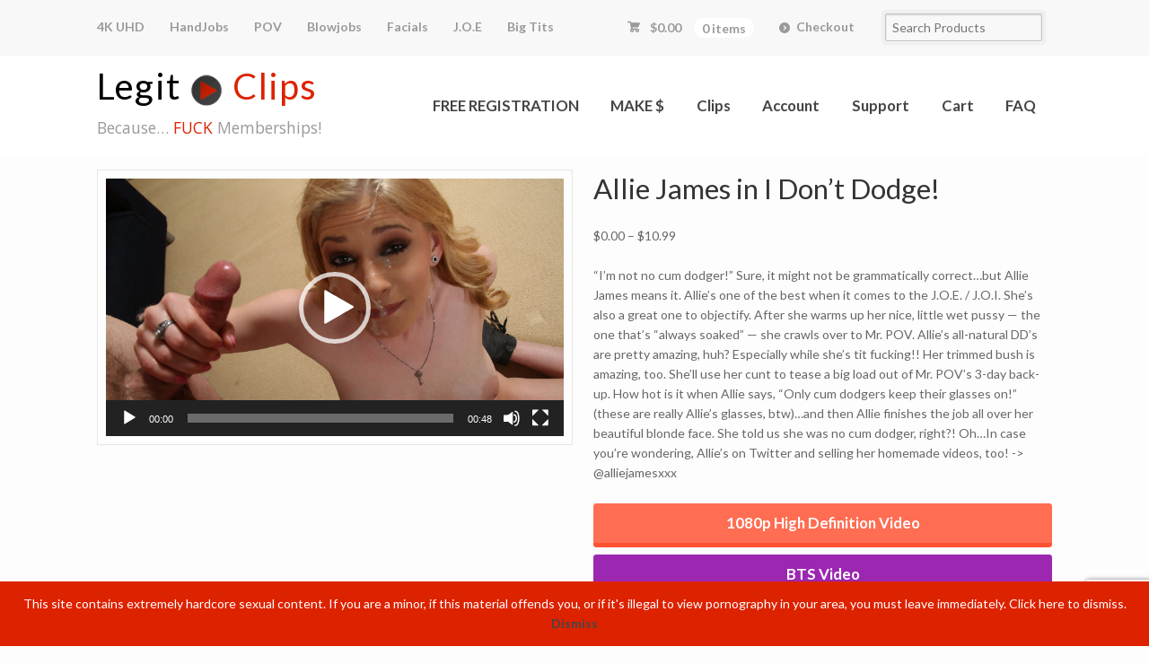

--- FILE ---
content_type: text/html; charset=UTF-8
request_url: https://legitclips.com/clips/allie-james-in-i-dont-dodge/
body_size: 19908
content:
<!DOCTYPE html>
<html lang="en-US" class=" " data-path="https://legitclips.com/wp-content/themes/legitclips">
<head>

<meta charset="UTF-8" />

<title>Allie James in I Don’t Dodge! - LegitClips</title>
<meta http-equiv="Content-Type" content="text/html; charset=UTF-8" />
<link rel="stylesheet" type="text/css" href="https://legitclips.com/wp-content/themes/legitclips/style.css" media="screen" />
<link href='https://fonts.googleapis.com/css?family=Lato:400,400italic,700,700italic,300italic,100italic' rel='stylesheet' type='text/css'>
<link rel="pingback" href="https://legitclips.com/xmlrpc.php" />
<meta name='robots' content='index, follow, max-image-preview:large, max-snippet:-1, max-video-preview:-1' />
	<style>img:is([sizes="auto" i], [sizes^="auto," i]) { contain-intrinsic-size: 3000px 1500px }</style>
	<script>window._wca = window._wca || [];</script>

	<!-- This site is optimized with the Yoast SEO plugin v22.8 - https://yoast.com/wordpress/plugins/seo/ -->
	<meta name="description" content="Ready to watch this classic vintage full-length movie? Allie James doesn&#039;t dodge any drops of cum in this hand job movie from Mano Job! Get it now!!!!!!!" />
	<link rel="canonical" href="https://legitclips.com/clips/allie-james-in-i-dont-dodge/" />
	<meta property="og:locale" content="en_US" />
	<meta property="og:type" content="article" />
	<meta property="og:title" content="Allie James in I Don’t Dodge! - LegitClips" />
	<meta property="og:description" content="Ready to watch this classic vintage full-length movie? Allie James doesn&#039;t dodge any drops of cum in this hand job movie from Mano Job! Get it now!!!!!!!" />
	<meta property="og:url" content="https://legitclips.com/clips/allie-james-in-i-dont-dodge/" />
	<meta property="og:site_name" content="LegitClips" />
	<meta property="article:modified_time" content="2024-01-27T17:24:12+00:00" />
	<meta property="og:image" content="https://legitclips.com/wp-content/uploads/2024/01/allie-james-1-5.jpg" />
	<meta property="og:image:width" content="1000" />
	<meta property="og:image:height" content="1500" />
	<meta property="og:image:type" content="image/jpeg" />
	<meta name="twitter:label1" content="Est. reading time" />
	<meta name="twitter:data1" content="1 minute" />
	<script type="application/ld+json" class="yoast-schema-graph">{"@context":"https://schema.org","@graph":[{"@type":"WebPage","@id":"https://legitclips.com/clips/allie-james-in-i-dont-dodge/","url":"https://legitclips.com/clips/allie-james-in-i-dont-dodge/","name":"Allie James in I Don’t Dodge! - LegitClips","isPartOf":{"@id":"https://legitclips.com/#website"},"primaryImageOfPage":{"@id":"https://legitclips.com/clips/allie-james-in-i-dont-dodge/#primaryimage"},"image":{"@id":"https://legitclips.com/clips/allie-james-in-i-dont-dodge/#primaryimage"},"thumbnailUrl":"https://legitclips.com/wp-content/uploads/2024/01/allie-james-1-5.jpg","datePublished":"2024-01-07T03:45:34+00:00","dateModified":"2024-01-27T17:24:12+00:00","description":"Ready to watch this classic vintage full-length movie? Allie James doesn't dodge any drops of cum in this hand job movie from Mano Job! Get it now!!!!!!!","breadcrumb":{"@id":"https://legitclips.com/clips/allie-james-in-i-dont-dodge/#breadcrumb"},"inLanguage":"en-US","potentialAction":[{"@type":"ReadAction","target":["https://legitclips.com/clips/allie-james-in-i-dont-dodge/"]}]},{"@type":"ImageObject","inLanguage":"en-US","@id":"https://legitclips.com/clips/allie-james-in-i-dont-dodge/#primaryimage","url":"https://legitclips.com/wp-content/uploads/2024/01/allie-james-1-5.jpg","contentUrl":"https://legitclips.com/wp-content/uploads/2024/01/allie-james-1-5.jpg","width":1000,"height":1500,"caption":"Allie James in I Don't Dodge!"},{"@type":"BreadcrumbList","@id":"https://legitclips.com/clips/allie-james-in-i-dont-dodge/#breadcrumb","itemListElement":[{"@type":"ListItem","position":1,"name":"Home","item":"https://legitclips.com/"},{"@type":"ListItem","position":2,"name":"Clips","item":"https://legitclips.com/clips/"},{"@type":"ListItem","position":3,"name":"Allie James in I Don’t Dodge!"}]},{"@type":"WebSite","@id":"https://legitclips.com/#website","url":"https://legitclips.com/","name":"LegitClips","description":"Because... FUCK Memberships!","publisher":{"@id":"https://legitclips.com/#organization"},"potentialAction":[{"@type":"SearchAction","target":{"@type":"EntryPoint","urlTemplate":"https://legitclips.com/?s={search_term_string}"},"query-input":"required name=search_term_string"}],"inLanguage":"en-US"},{"@type":"Organization","@id":"https://legitclips.com/#organization","name":"LegitClips","url":"https://legitclips.com/","logo":{"@type":"ImageObject","inLanguage":"en-US","@id":"https://legitclips.com/#/schema/logo/image/","url":"https://legitclips.com/wp-content/uploads/2015/04/legitclips-logo.png","contentUrl":"https://legitclips.com/wp-content/uploads/2015/04/legitclips-logo.png","width":500,"height":143,"caption":"LegitClips"},"image":{"@id":"https://legitclips.com/#/schema/logo/image/"}}]}</script>
	<!-- / Yoast SEO plugin. -->


<link rel='dns-prefetch' href='//stats.wp.com' />
<link rel='dns-prefetch' href='//v0.wordpress.com' />
<link rel="alternate" type="application/rss+xml" title="LegitClips &raquo; Feed" href="https://legitclips.com/feed/" />
<link rel="alternate" type="application/rss+xml" title="LegitClips &raquo; Comments Feed" href="https://legitclips.com/comments/feed/" />
<script type="text/javascript">
/* <![CDATA[ */
window._wpemojiSettings = {"baseUrl":"https:\/\/s.w.org\/images\/core\/emoji\/15.0.3\/72x72\/","ext":".png","svgUrl":"https:\/\/s.w.org\/images\/core\/emoji\/15.0.3\/svg\/","svgExt":".svg","source":{"concatemoji":"https:\/\/legitclips.com\/wp-includes\/js\/wp-emoji-release.min.js?ver=6.7.1"}};
/*! This file is auto-generated */
!function(i,n){var o,s,e;function c(e){try{var t={supportTests:e,timestamp:(new Date).valueOf()};sessionStorage.setItem(o,JSON.stringify(t))}catch(e){}}function p(e,t,n){e.clearRect(0,0,e.canvas.width,e.canvas.height),e.fillText(t,0,0);var t=new Uint32Array(e.getImageData(0,0,e.canvas.width,e.canvas.height).data),r=(e.clearRect(0,0,e.canvas.width,e.canvas.height),e.fillText(n,0,0),new Uint32Array(e.getImageData(0,0,e.canvas.width,e.canvas.height).data));return t.every(function(e,t){return e===r[t]})}function u(e,t,n){switch(t){case"flag":return n(e,"\ud83c\udff3\ufe0f\u200d\u26a7\ufe0f","\ud83c\udff3\ufe0f\u200b\u26a7\ufe0f")?!1:!n(e,"\ud83c\uddfa\ud83c\uddf3","\ud83c\uddfa\u200b\ud83c\uddf3")&&!n(e,"\ud83c\udff4\udb40\udc67\udb40\udc62\udb40\udc65\udb40\udc6e\udb40\udc67\udb40\udc7f","\ud83c\udff4\u200b\udb40\udc67\u200b\udb40\udc62\u200b\udb40\udc65\u200b\udb40\udc6e\u200b\udb40\udc67\u200b\udb40\udc7f");case"emoji":return!n(e,"\ud83d\udc26\u200d\u2b1b","\ud83d\udc26\u200b\u2b1b")}return!1}function f(e,t,n){var r="undefined"!=typeof WorkerGlobalScope&&self instanceof WorkerGlobalScope?new OffscreenCanvas(300,150):i.createElement("canvas"),a=r.getContext("2d",{willReadFrequently:!0}),o=(a.textBaseline="top",a.font="600 32px Arial",{});return e.forEach(function(e){o[e]=t(a,e,n)}),o}function t(e){var t=i.createElement("script");t.src=e,t.defer=!0,i.head.appendChild(t)}"undefined"!=typeof Promise&&(o="wpEmojiSettingsSupports",s=["flag","emoji"],n.supports={everything:!0,everythingExceptFlag:!0},e=new Promise(function(e){i.addEventListener("DOMContentLoaded",e,{once:!0})}),new Promise(function(t){var n=function(){try{var e=JSON.parse(sessionStorage.getItem(o));if("object"==typeof e&&"number"==typeof e.timestamp&&(new Date).valueOf()<e.timestamp+604800&&"object"==typeof e.supportTests)return e.supportTests}catch(e){}return null}();if(!n){if("undefined"!=typeof Worker&&"undefined"!=typeof OffscreenCanvas&&"undefined"!=typeof URL&&URL.createObjectURL&&"undefined"!=typeof Blob)try{var e="postMessage("+f.toString()+"("+[JSON.stringify(s),u.toString(),p.toString()].join(",")+"));",r=new Blob([e],{type:"text/javascript"}),a=new Worker(URL.createObjectURL(r),{name:"wpTestEmojiSupports"});return void(a.onmessage=function(e){c(n=e.data),a.terminate(),t(n)})}catch(e){}c(n=f(s,u,p))}t(n)}).then(function(e){for(var t in e)n.supports[t]=e[t],n.supports.everything=n.supports.everything&&n.supports[t],"flag"!==t&&(n.supports.everythingExceptFlag=n.supports.everythingExceptFlag&&n.supports[t]);n.supports.everythingExceptFlag=n.supports.everythingExceptFlag&&!n.supports.flag,n.DOMReady=!1,n.readyCallback=function(){n.DOMReady=!0}}).then(function(){return e}).then(function(){var e;n.supports.everything||(n.readyCallback(),(e=n.source||{}).concatemoji?t(e.concatemoji):e.wpemoji&&e.twemoji&&(t(e.twemoji),t(e.wpemoji)))}))}((window,document),window._wpemojiSettings);
/* ]]> */
</script>
<link rel='stylesheet' id='woo-layout-css' href='https://legitclips.com/wp-content/themes/mystile/css/layout.css?ver=6.7.1' type='text/css' media='all' />
<style id='wp-emoji-styles-inline-css' type='text/css'>

	img.wp-smiley, img.emoji {
		display: inline !important;
		border: none !important;
		box-shadow: none !important;
		height: 1em !important;
		width: 1em !important;
		margin: 0 0.07em !important;
		vertical-align: -0.1em !important;
		background: none !important;
		padding: 0 !important;
	}
</style>
<link rel='stylesheet' id='wp-block-library-css' href='https://legitclips.com/wp-includes/css/dist/block-library/style.min.css?ver=6.7.1' type='text/css' media='all' />
<style id='wp-block-library-inline-css' type='text/css'>
.has-text-align-justify{text-align:justify;}
</style>
<link rel='stylesheet' id='mediaelement-css' href='https://legitclips.com/wp-includes/js/mediaelement/mediaelementplayer-legacy.min.css?ver=4.2.17' type='text/css' media='all' />
<link rel='stylesheet' id='wp-mediaelement-css' href='https://legitclips.com/wp-includes/js/mediaelement/wp-mediaelement.min.css?ver=6.7.1' type='text/css' media='all' />
<style id='jetpack-sharing-buttons-style-inline-css' type='text/css'>
.jetpack-sharing-buttons__services-list{display:flex;flex-direction:row;flex-wrap:wrap;gap:0;list-style-type:none;margin:5px;padding:0}.jetpack-sharing-buttons__services-list.has-small-icon-size{font-size:12px}.jetpack-sharing-buttons__services-list.has-normal-icon-size{font-size:16px}.jetpack-sharing-buttons__services-list.has-large-icon-size{font-size:24px}.jetpack-sharing-buttons__services-list.has-huge-icon-size{font-size:36px}@media print{.jetpack-sharing-buttons__services-list{display:none!important}}.editor-styles-wrapper .wp-block-jetpack-sharing-buttons{gap:0;padding-inline-start:0}ul.jetpack-sharing-buttons__services-list.has-background{padding:1.25em 2.375em}
</style>
<link rel='stylesheet' id='wc-blocks-vendors-style-css' href='https://legitclips.com/wp-content/plugins/woocommerce/packages/woocommerce-blocks/build/wc-blocks-vendors-style.css?ver=7.2.2' type='text/css' media='all' />
<link rel='stylesheet' id='wc-blocks-style-css' href='https://legitclips.com/wp-content/plugins/woocommerce/packages/woocommerce-blocks/build/wc-blocks-style.css?ver=7.2.2' type='text/css' media='all' />
<style id='classic-theme-styles-inline-css' type='text/css'>
/*! This file is auto-generated */
.wp-block-button__link{color:#fff;background-color:#32373c;border-radius:9999px;box-shadow:none;text-decoration:none;padding:calc(.667em + 2px) calc(1.333em + 2px);font-size:1.125em}.wp-block-file__button{background:#32373c;color:#fff;text-decoration:none}
</style>
<style id='global-styles-inline-css' type='text/css'>
:root{--wp--preset--aspect-ratio--square: 1;--wp--preset--aspect-ratio--4-3: 4/3;--wp--preset--aspect-ratio--3-4: 3/4;--wp--preset--aspect-ratio--3-2: 3/2;--wp--preset--aspect-ratio--2-3: 2/3;--wp--preset--aspect-ratio--16-9: 16/9;--wp--preset--aspect-ratio--9-16: 9/16;--wp--preset--color--black: #000000;--wp--preset--color--cyan-bluish-gray: #abb8c3;--wp--preset--color--white: #ffffff;--wp--preset--color--pale-pink: #f78da7;--wp--preset--color--vivid-red: #cf2e2e;--wp--preset--color--luminous-vivid-orange: #ff6900;--wp--preset--color--luminous-vivid-amber: #fcb900;--wp--preset--color--light-green-cyan: #7bdcb5;--wp--preset--color--vivid-green-cyan: #00d084;--wp--preset--color--pale-cyan-blue: #8ed1fc;--wp--preset--color--vivid-cyan-blue: #0693e3;--wp--preset--color--vivid-purple: #9b51e0;--wp--preset--gradient--vivid-cyan-blue-to-vivid-purple: linear-gradient(135deg,rgba(6,147,227,1) 0%,rgb(155,81,224) 100%);--wp--preset--gradient--light-green-cyan-to-vivid-green-cyan: linear-gradient(135deg,rgb(122,220,180) 0%,rgb(0,208,130) 100%);--wp--preset--gradient--luminous-vivid-amber-to-luminous-vivid-orange: linear-gradient(135deg,rgba(252,185,0,1) 0%,rgba(255,105,0,1) 100%);--wp--preset--gradient--luminous-vivid-orange-to-vivid-red: linear-gradient(135deg,rgba(255,105,0,1) 0%,rgb(207,46,46) 100%);--wp--preset--gradient--very-light-gray-to-cyan-bluish-gray: linear-gradient(135deg,rgb(238,238,238) 0%,rgb(169,184,195) 100%);--wp--preset--gradient--cool-to-warm-spectrum: linear-gradient(135deg,rgb(74,234,220) 0%,rgb(151,120,209) 20%,rgb(207,42,186) 40%,rgb(238,44,130) 60%,rgb(251,105,98) 80%,rgb(254,248,76) 100%);--wp--preset--gradient--blush-light-purple: linear-gradient(135deg,rgb(255,206,236) 0%,rgb(152,150,240) 100%);--wp--preset--gradient--blush-bordeaux: linear-gradient(135deg,rgb(254,205,165) 0%,rgb(254,45,45) 50%,rgb(107,0,62) 100%);--wp--preset--gradient--luminous-dusk: linear-gradient(135deg,rgb(255,203,112) 0%,rgb(199,81,192) 50%,rgb(65,88,208) 100%);--wp--preset--gradient--pale-ocean: linear-gradient(135deg,rgb(255,245,203) 0%,rgb(182,227,212) 50%,rgb(51,167,181) 100%);--wp--preset--gradient--electric-grass: linear-gradient(135deg,rgb(202,248,128) 0%,rgb(113,206,126) 100%);--wp--preset--gradient--midnight: linear-gradient(135deg,rgb(2,3,129) 0%,rgb(40,116,252) 100%);--wp--preset--font-size--small: 13px;--wp--preset--font-size--medium: 20px;--wp--preset--font-size--large: 36px;--wp--preset--font-size--x-large: 42px;--wp--preset--spacing--20: 0.44rem;--wp--preset--spacing--30: 0.67rem;--wp--preset--spacing--40: 1rem;--wp--preset--spacing--50: 1.5rem;--wp--preset--spacing--60: 2.25rem;--wp--preset--spacing--70: 3.38rem;--wp--preset--spacing--80: 5.06rem;--wp--preset--shadow--natural: 6px 6px 9px rgba(0, 0, 0, 0.2);--wp--preset--shadow--deep: 12px 12px 50px rgba(0, 0, 0, 0.4);--wp--preset--shadow--sharp: 6px 6px 0px rgba(0, 0, 0, 0.2);--wp--preset--shadow--outlined: 6px 6px 0px -3px rgba(255, 255, 255, 1), 6px 6px rgba(0, 0, 0, 1);--wp--preset--shadow--crisp: 6px 6px 0px rgba(0, 0, 0, 1);}:where(.is-layout-flex){gap: 0.5em;}:where(.is-layout-grid){gap: 0.5em;}body .is-layout-flex{display: flex;}.is-layout-flex{flex-wrap: wrap;align-items: center;}.is-layout-flex > :is(*, div){margin: 0;}body .is-layout-grid{display: grid;}.is-layout-grid > :is(*, div){margin: 0;}:where(.wp-block-columns.is-layout-flex){gap: 2em;}:where(.wp-block-columns.is-layout-grid){gap: 2em;}:where(.wp-block-post-template.is-layout-flex){gap: 1.25em;}:where(.wp-block-post-template.is-layout-grid){gap: 1.25em;}.has-black-color{color: var(--wp--preset--color--black) !important;}.has-cyan-bluish-gray-color{color: var(--wp--preset--color--cyan-bluish-gray) !important;}.has-white-color{color: var(--wp--preset--color--white) !important;}.has-pale-pink-color{color: var(--wp--preset--color--pale-pink) !important;}.has-vivid-red-color{color: var(--wp--preset--color--vivid-red) !important;}.has-luminous-vivid-orange-color{color: var(--wp--preset--color--luminous-vivid-orange) !important;}.has-luminous-vivid-amber-color{color: var(--wp--preset--color--luminous-vivid-amber) !important;}.has-light-green-cyan-color{color: var(--wp--preset--color--light-green-cyan) !important;}.has-vivid-green-cyan-color{color: var(--wp--preset--color--vivid-green-cyan) !important;}.has-pale-cyan-blue-color{color: var(--wp--preset--color--pale-cyan-blue) !important;}.has-vivid-cyan-blue-color{color: var(--wp--preset--color--vivid-cyan-blue) !important;}.has-vivid-purple-color{color: var(--wp--preset--color--vivid-purple) !important;}.has-black-background-color{background-color: var(--wp--preset--color--black) !important;}.has-cyan-bluish-gray-background-color{background-color: var(--wp--preset--color--cyan-bluish-gray) !important;}.has-white-background-color{background-color: var(--wp--preset--color--white) !important;}.has-pale-pink-background-color{background-color: var(--wp--preset--color--pale-pink) !important;}.has-vivid-red-background-color{background-color: var(--wp--preset--color--vivid-red) !important;}.has-luminous-vivid-orange-background-color{background-color: var(--wp--preset--color--luminous-vivid-orange) !important;}.has-luminous-vivid-amber-background-color{background-color: var(--wp--preset--color--luminous-vivid-amber) !important;}.has-light-green-cyan-background-color{background-color: var(--wp--preset--color--light-green-cyan) !important;}.has-vivid-green-cyan-background-color{background-color: var(--wp--preset--color--vivid-green-cyan) !important;}.has-pale-cyan-blue-background-color{background-color: var(--wp--preset--color--pale-cyan-blue) !important;}.has-vivid-cyan-blue-background-color{background-color: var(--wp--preset--color--vivid-cyan-blue) !important;}.has-vivid-purple-background-color{background-color: var(--wp--preset--color--vivid-purple) !important;}.has-black-border-color{border-color: var(--wp--preset--color--black) !important;}.has-cyan-bluish-gray-border-color{border-color: var(--wp--preset--color--cyan-bluish-gray) !important;}.has-white-border-color{border-color: var(--wp--preset--color--white) !important;}.has-pale-pink-border-color{border-color: var(--wp--preset--color--pale-pink) !important;}.has-vivid-red-border-color{border-color: var(--wp--preset--color--vivid-red) !important;}.has-luminous-vivid-orange-border-color{border-color: var(--wp--preset--color--luminous-vivid-orange) !important;}.has-luminous-vivid-amber-border-color{border-color: var(--wp--preset--color--luminous-vivid-amber) !important;}.has-light-green-cyan-border-color{border-color: var(--wp--preset--color--light-green-cyan) !important;}.has-vivid-green-cyan-border-color{border-color: var(--wp--preset--color--vivid-green-cyan) !important;}.has-pale-cyan-blue-border-color{border-color: var(--wp--preset--color--pale-cyan-blue) !important;}.has-vivid-cyan-blue-border-color{border-color: var(--wp--preset--color--vivid-cyan-blue) !important;}.has-vivid-purple-border-color{border-color: var(--wp--preset--color--vivid-purple) !important;}.has-vivid-cyan-blue-to-vivid-purple-gradient-background{background: var(--wp--preset--gradient--vivid-cyan-blue-to-vivid-purple) !important;}.has-light-green-cyan-to-vivid-green-cyan-gradient-background{background: var(--wp--preset--gradient--light-green-cyan-to-vivid-green-cyan) !important;}.has-luminous-vivid-amber-to-luminous-vivid-orange-gradient-background{background: var(--wp--preset--gradient--luminous-vivid-amber-to-luminous-vivid-orange) !important;}.has-luminous-vivid-orange-to-vivid-red-gradient-background{background: var(--wp--preset--gradient--luminous-vivid-orange-to-vivid-red) !important;}.has-very-light-gray-to-cyan-bluish-gray-gradient-background{background: var(--wp--preset--gradient--very-light-gray-to-cyan-bluish-gray) !important;}.has-cool-to-warm-spectrum-gradient-background{background: var(--wp--preset--gradient--cool-to-warm-spectrum) !important;}.has-blush-light-purple-gradient-background{background: var(--wp--preset--gradient--blush-light-purple) !important;}.has-blush-bordeaux-gradient-background{background: var(--wp--preset--gradient--blush-bordeaux) !important;}.has-luminous-dusk-gradient-background{background: var(--wp--preset--gradient--luminous-dusk) !important;}.has-pale-ocean-gradient-background{background: var(--wp--preset--gradient--pale-ocean) !important;}.has-electric-grass-gradient-background{background: var(--wp--preset--gradient--electric-grass) !important;}.has-midnight-gradient-background{background: var(--wp--preset--gradient--midnight) !important;}.has-small-font-size{font-size: var(--wp--preset--font-size--small) !important;}.has-medium-font-size{font-size: var(--wp--preset--font-size--medium) !important;}.has-large-font-size{font-size: var(--wp--preset--font-size--large) !important;}.has-x-large-font-size{font-size: var(--wp--preset--font-size--x-large) !important;}
:where(.wp-block-post-template.is-layout-flex){gap: 1.25em;}:where(.wp-block-post-template.is-layout-grid){gap: 1.25em;}
:where(.wp-block-columns.is-layout-flex){gap: 2em;}:where(.wp-block-columns.is-layout-grid){gap: 2em;}
:root :where(.wp-block-pullquote){font-size: 1.5em;line-height: 1.6;}
</style>
<link rel='stylesheet' id='contact-form-7-css' href='https://legitclips.com/wp-content/plugins/contact-form-7/includes/css/styles.css?ver=5.9.5' type='text/css' media='all' />
<link rel='stylesheet' id='pisol-ewcl-css' href='https://legitclips.com/wp-content/plugins/export-woocommerce-customer-list/public/css/pisol-ewcl-public.css?ver=2.1.34' type='text/css' media='all' />
<link rel='stylesheet' id='slicewp-style-css' href='https://legitclips.com/wp-content/plugins/slicewp/assets/css/style-front-end.css?ver=1.1.14' type='text/css' media='all' />
<link rel='stylesheet' id='photoswipe-css' href='https://legitclips.com/wp-content/plugins/woocommerce/assets/css/photoswipe/photoswipe.min.css?ver=6.4.1' type='text/css' media='all' />
<link rel='stylesheet' id='photoswipe-default-skin-css' href='https://legitclips.com/wp-content/plugins/woocommerce/assets/css/photoswipe/default-skin/default-skin.min.css?ver=6.4.1' type='text/css' media='all' />
<style id='woocommerce-inline-inline-css' type='text/css'>
.woocommerce form .form-row .required { visibility: visible; }
</style>
<link rel='stylesheet' id='wc-bundle-style-css' href='https://legitclips.com/wp-content/plugins/woocommerce-product-bundles/assets/css/frontend/woocommerce.css?ver=5.10.2' type='text/css' media='all' />
<link rel='stylesheet' id='social-logos-css' href='https://legitclips.com/wp-content/plugins/jetpack/_inc/social-logos/social-logos.min.css?ver=13.4.4' type='text/css' media='all' />
<link rel='stylesheet' id='jetpack_css-css' href='https://legitclips.com/wp-content/plugins/jetpack/css/jetpack.css?ver=13.4.4' type='text/css' media='all' />
<link rel='stylesheet' id='-home-httpd-html-legitclips-com-public-html-wp-content-themes-legitclips-css-custom-css-css' href='https://legitclips.com/wp-content/themes/legitclips/css/custom.css?ver=6.7.1' type='text/css' media='all' />
<link rel='stylesheet' id='-home-httpd-html-legitclips-com-public-html-wp-content-themes-legitclips-css-responsive-css-css' href='https://legitclips.com/wp-content/themes/legitclips/css/responsive.css?ver=6.7.1' type='text/css' media='all' />
<script type="text/javascript" src="https://legitclips.com/wp-includes/js/jquery/jquery.min.js?ver=3.7.1" id="jquery-core-js"></script>
<script type="text/javascript" src="https://legitclips.com/wp-includes/js/jquery/jquery-migrate.min.js?ver=3.4.1" id="jquery-migrate-js"></script>
<script type="text/javascript" src="https://legitclips.com/wp-content/plugins/export-woocommerce-customer-list/public/js/pisol-ewcl-public.js?ver=2.1.34" id="pisol-ewcl-js"></script>
<script type="text/javascript" id="slicewp-script-tracking-js-before">
/* <![CDATA[ */
var slicewp_ajaxurl = "https:\/\/legitclips.com\/wp-admin\/admin-ajax.php";
var slicewp = {"ajaxurl":"https:\/\/legitclips.com\/wp-admin\/admin-ajax.php","cookie_duration":365,"affiliate_credit":"last","affiliate_keyword":"aff","predefined_date_ranges":{"past_7_days":"Past 7 days","past_30_days":"Past 30 days","week_to_date":"Week to date","month_to_date":"Month to date","year_to_date":"Year to date","last_week":"Last week","last_month":"Last month","last_year":"Last year"},"settings":{"active_currency":"USD","currency_symbol_position":"before","currency_thousands_separator":",","currency_decimal_separator":"."}};
/* ]]> */
</script>
<script type="text/javascript" src="https://legitclips.com/wp-content/plugins/slicewp/assets/js/script-trk.js?ver=1.1.14" id="slicewp-script-tracking-js"></script>
<script type="text/javascript" src="https://stats.wp.com/s-202605.js" id="woocommerce-analytics-js" defer="defer" data-wp-strategy="defer"></script>
<script type="text/javascript" src="https://legitclips.com/wp-content/themes/mystile/includes/js/third-party.js?ver=6.7.1" id="third party-js"></script>
<script type="text/javascript" src="https://legitclips.com/wp-content/themes/mystile/includes/js/general.js?ver=6.7.1" id="general-js"></script>
<link rel="https://api.w.org/" href="https://legitclips.com/wp-json/" /><link rel="alternate" title="JSON" type="application/json" href="https://legitclips.com/wp-json/wp/v2/product/6057" /><link rel="EditURI" type="application/rsd+xml" title="RSD" href="https://legitclips.com/xmlrpc.php?rsd" />
<meta name="generator" content="WordPress 6.7.1" />
<meta name="generator" content="WooCommerce 6.4.1" />
<link rel="alternate" title="oEmbed (JSON)" type="application/json+oembed" href="https://legitclips.com/wp-json/oembed/1.0/embed?url=https%3A%2F%2Flegitclips.com%2Fclips%2Fallie-james-in-i-dont-dodge%2F" />
<link rel="alternate" title="oEmbed (XML)" type="text/xml+oembed" href="https://legitclips.com/wp-json/oembed/1.0/embed?url=https%3A%2F%2Flegitclips.com%2Fclips%2Fallie-james-in-i-dont-dodge%2F&#038;format=xml" />
<script>
  var _paq = window._paq = window._paq || [];
  _paq.push(['trackPageView']);
  _paq.push(['enableLinkTracking']);
  (function() {
    var u="//matomo.yppcdn.com/";
    _paq.push(['setTrackerUrl', u+'matomo.php']);
    _paq.push(['setSiteId', '583']);
    var d=document, g=d.createElement('script'), s=d.getElementsByTagName('script')[0];
    g.async=true; g.src=u+'matomo.js'; s.parentNode.insertBefore(g,s);
  })();
</script>
<script async src="https://www.googletagmanager.com/gtag/js?id=UA-1815564-27"></script>
<script>
  window.dataLayer = window.dataLayer || [];
  function gtag(){dataLayer.push(arguments);}
  gtag('js', new Date());

  gtag('config', 'UA-1815564-27');
	
	gtag('config', 'G-JN72J4VJ36');
</script>	<style>img#wpstats{display:none}</style>
		
<!-- Theme version -->
<meta name="generator" content="LegitClips 1.6" />
<meta name="generator" content="Mystile 1.3.19" />
<meta name="generator" content="WooFramework 6.2.8" />

<!-- Always force latest IE rendering engine (even in intranet) & Chrome Frame -->
<meta http-equiv="X-UA-Compatible" content="IE=edge,chrome=1" />

<!--  Mobile viewport scale | Disable user zooming as the layout is optimised -->
<meta name="viewport" content="width=device-width, initial-scale=1, maximum-scale=1">
<!--[if lt IE 9]>
<script src="https://legitclips.com/wp-content/themes/mystile/includes/js/respond-IE.js"></script>
<![endif]-->
	<noscript><style>.woocommerce-product-gallery{ opacity: 1 !important; }</style></noscript>
	<style type="text/css" id="wp-custom-css">#configure-2fa .modal__content > p > img { display: none; }

input[type=password], input[type=url] {
	  padding: .236em .5em;
  border: 1px solid #c2c2c2;
  -webkit-border-radius: 0.125em;
  border-radius: 0.125em;
  -moz-background-clip: padding;
  -webkit-background-clip: padding-box;
  background-clip: padding-box;
  font-size: 1em;
  /* Make inputs the same size as normal text */
  line-height: 1.618em;
  font-family: inherit;
  /* Make inputs use the correct typeface instead of the browser default */
  outline: none;
  margin: 0 .327em;
  background: #f8f8f8;
  -webkit-box-sizing: border-box;
  /* Safari/Chrome, other WebKit */
  -moz-box-sizing: border-box;
  /* Firefox, other Gecko */
  box-sizing: border-box;
  /* Opera/IE 8+ */
  -webkit-appearance: none;
  -webkit-box-shadow: 0 0 0 0.327em rgba(0, 0, 0, 0.03), inset 0 1px 2px #d6d6d6, 0 1px #fff;
  box-shadow: 0 0 0 0.327em rgba(0, 0, 0, 0.03), inset 0 1px 2px #d6d6d6, 0 1px #fff;
}</style>
<!-- Google Webfonts -->
<link href="https://fonts.googleapis.com/css?family=Bree+Serif%3Aregular%7COpen+Sans%3A300%2C300italic%2Cregular%2Citalic%2C600%2C600italic%2C700%2C700italic%2C800%2C800italic%7CSchoolbell%3Aregular" rel="stylesheet" type="text/css" />

<!-- Alt Stylesheet -->
<link href="https://legitclips.com/wp-content/themes/mystile/styles/grey.css" rel="stylesheet" type="text/css" />

<!-- Custom Favicon -->
<link rel="shortcut icon" href="https://legitclips.com/wp-content/themes/legitclips/favicon.ico"/>
<!-- Options Panel Custom CSS -->
<style type="text/css">
#logo img { display:none; } .site-title { display:block !important; }
.site-description { display:block !important; }
</style>


<!-- Woo Shortcodes CSS -->
<link href="https://legitclips.com/wp-content/themes/mystile/functions/css/shortcodes.css" rel="stylesheet" type="text/css" />

<!-- Custom Stylesheet -->
<link href="https://legitclips.com/wp-content/themes/mystile/custom.css" rel="stylesheet" type="text/css" />

</head>

<body class="product-template-default single single-product postid-6057 theme-mystile woocommerce woocommerce-page woocommerce-demo-store woocommerce-no-js chrome alt-style-grey layout-left-content layout-full">

<div id="wrapper">



	<div id="top">
		<nav class="col-full" role="navigation">
						<ul id="top-nav" class="nav fl"><li id="menu-item-4238" class="menu-item menu-item-type-custom menu-item-object-custom menu-item-4238"><a href="/category/4k-uhd-video">4K UHD</a></li>
<li id="menu-item-442" class="menu-item menu-item-type-custom menu-item-object-custom menu-item-442"><a href="/category/manojob/">HandJobs</a></li>
<li id="menu-item-443" class="menu-item menu-item-type-custom menu-item-object-custom menu-item-443"><a href="/category/mr-pov">POV</a></li>
<li id="menu-item-448" class="menu-item menu-item-type-custom menu-item-object-custom menu-item-448"><a href="/category/the-dick-suckers">Blowjobs</a></li>
<li id="menu-item-446" class="menu-item menu-item-type-custom menu-item-object-custom menu-item-446"><a href="/category/facial">Facials</a></li>
<li id="menu-item-445" class="menu-item menu-item-type-custom menu-item-object-custom menu-item-445"><a href="/category/j-o-e">J.O.E</a></li>
<li id="menu-item-447" class="menu-item menu-item-type-custom menu-item-object-custom menu-item-447"><a href="/category/big-tits">Big Tits</a></li>
</ul>						<ul class="nav wc-nav">	<li class="cart">
	<a href="https://legitclips.com/cart/" title="View your shopping cart" class="cart-parent">
		<span>
	<span class="woocommerce-Price-amount amount"><bdi><span class="woocommerce-Price-currencySymbol">&#36;</span>0.00</bdi></span><span class="contents">0 items</span>	</span>
	</a>
	</li>
	<li class="checkout"><a href="https://legitclips.com/checkout/">Checkout</a></li><li class="search"><form role="search" method="get" id="searchform" action="https://legitclips.com/" >
    <label class="screen-reader-text" for="s">Search Products:</label>
    <input type="search" results=5 autosave="https://legitclips.com/" class="input-text" placeholder="Search Products" value="" name="s" id="s" />
    <input type="submit" class="button" id="searchsubmit" value="Search" />
    <input type="hidden" name="post_type" value="product" />
    </form></li></ul>		</nav>
	</div><!-- /#top -->



    
    <header class="header-container">
		<div id="header" class="col-full">
			<div class="logo">
				<p class="site-title"><a href="https://legitclips.com/" rel="home">
					<span class="left">Legit</span>
					<img src="https://legitclips.com/wp-content/uploads/2015/04/legitclips-small-icon.png" alt="&gt;" />
					<span class="right">Clips</a>
				</p>
				<p class="site-description">Because&hellip; <span>FUCK</span> Memberships!</p>
			</div>
			<span class="nav-toggle"><a href="#navigation"><mark class="websymbols">&#178;</mark> <span>Navigation</span></a></span>

	        
			<nav id="navigation" class="col-full" role="navigation">

				<ul id="main-nav" class="nav fr"><li id="menu-item-4254" class="menu-item menu-item-type-post_type menu-item-object-page menu-item-4254"><a href="https://legitclips.com/account/">FREE REGISTRATION</a></li>
<li id="menu-item-4775" class="menu-item menu-item-type-post_type menu-item-object-page menu-item-4775"><a href="https://legitclips.com/affiliate-registration/" title="Make Money as an Affiliate">MAKE $</a></li>
<li id="menu-item-319" class="menu-item menu-item-type-post_type menu-item-object-page current_page_parent menu-item-319"><a href="https://legitclips.com/clips/">Clips</a></li>
<li id="menu-item-51" class="menu-item menu-item-type-post_type menu-item-object-page menu-item-51"><a href="https://legitclips.com/account/">Account</a></li>
<li id="menu-item-325" class="menu-item menu-item-type-post_type menu-item-object-page menu-item-325"><a href="https://legitclips.com/support/">Support</a></li>
<li id="menu-item-53" class="menu-item menu-item-type-post_type menu-item-object-page menu-item-53"><a href="https://legitclips.com/cart/">Cart</a></li>
<li id="menu-item-585" class="menu-item menu-item-type-post_type menu-item-object-page menu-item-585"><a href="https://legitclips.com/frequently-asked-questions/">FAQ</a></li>
</ul>
			</nav><!-- /#navigation -->

			
		</div><!-- /#header -->
	</header>

	
			<!-- #content Starts -->
			    <div id="content" class="col-full">

	        <!-- #main Starts -->
	        	        <div id="main" class="col-left">

	    
					
			<div class="woocommerce-notices-wrapper"></div><div id="product-6057" class="product type-product post-6057 status-publish first instock product_cat-1080p-video product_cat-barely-legal product_cat-big-tits product_cat-blonde product_cat-butt-tease product_cat-eye-glasses product_cat-facial product_cat-manojob product_cat-natural-tits product_cat-pussy-tease product_cat-shaved product_tag-allie-james product_tag-bts has-post-thumbnail shipping-taxable purchasable product-type-variable">

		<div class="videos">
<video class="wp-video-shortcode" id="video-6057-1" width="480" height="272" poster="https://legitclips.com/wp-content/uploads/2024/01/allie-james-trailer-5.jpg" preload="metadata" controls="controls"><source type="video/mp4" src="https://legitclips.com/wp-content/uploads/2024/01/allie-james-trailer-5.mp4?_=1" /><a href="https://legitclips.com/wp-content/uploads/2024/01/allie-james-trailer-5.mp4">https://legitclips.com/wp-content/uploads/2024/01/allie-james-trailer-5.mp4</a></video>	</div>
<noscript>
		<div class="woocommerce-product-gallery woocommerce-product-gallery--with-images woocommerce-product-gallery--columns-4 images" data-columns="4" style="opacity: 0; transition: opacity .25s ease-in-out;">
		<figure class="woocommerce-product-gallery__wrapper">
			<div data-thumb="https://legitclips.com/wp-content/uploads/2024/01/allie-james-1-5-100x100.jpg" data-thumb-alt="Allie James in I Don&#039;t Dodge!" class="woocommerce-product-gallery__image"><a href="https://legitclips.com/wp-content/uploads/2024/01/allie-james-1-5.jpg"><img width="461" height="692" src="https://legitclips.com/wp-content/uploads/2024/01/allie-james-1-5-461x692.jpg" class="wp-post-image" alt="Allie James in I Don&#039;t Dodge!" title="Allie James in I Don&#039;t Dodge!" data-caption="" data-src="https://legitclips.com/wp-content/uploads/2024/01/allie-james-1-5.jpg" data-large_image="https://legitclips.com/wp-content/uploads/2024/01/allie-james-1-5.jpg" data-large_image_width="1000" data-large_image_height="1500" decoding="async" fetchpriority="high" srcset="https://legitclips.com/wp-content/uploads/2024/01/allie-james-1-5-461x692.jpg 461w, https://legitclips.com/wp-content/uploads/2024/01/allie-james-1-5-200x300.jpg 200w, https://legitclips.com/wp-content/uploads/2024/01/allie-james-1-5-683x1024.jpg 683w, https://legitclips.com/wp-content/uploads/2024/01/allie-james-1-5-768x1152.jpg 768w, https://legitclips.com/wp-content/uploads/2024/01/allie-james-1-5.jpg 1000w" sizes="(max-width: 461px) 100vw, 461px" /></a></div><div data-thumb="https://legitclips.com/wp-content/uploads/2024/01/allie-james-2-5-100x100.jpg" data-thumb-alt="Allie James in I Don&#039;t Dodge!" class="woocommerce-product-gallery__image"><a href="https://legitclips.com/wp-content/uploads/2024/01/allie-james-2-5.jpg"><img width="461" height="692" src="https://legitclips.com/wp-content/uploads/2024/01/allie-james-2-5-461x692.jpg" class="" alt="Allie James in I Don&#039;t Dodge!" title="Allie James in I Don&#039;t Dodge!" data-caption="" data-src="https://legitclips.com/wp-content/uploads/2024/01/allie-james-2-5.jpg" data-large_image="https://legitclips.com/wp-content/uploads/2024/01/allie-james-2-5.jpg" data-large_image_width="1000" data-large_image_height="1500" decoding="async" srcset="https://legitclips.com/wp-content/uploads/2024/01/allie-james-2-5-461x692.jpg 461w, https://legitclips.com/wp-content/uploads/2024/01/allie-james-2-5-200x300.jpg 200w, https://legitclips.com/wp-content/uploads/2024/01/allie-james-2-5-683x1024.jpg 683w, https://legitclips.com/wp-content/uploads/2024/01/allie-james-2-5-768x1152.jpg 768w, https://legitclips.com/wp-content/uploads/2024/01/allie-james-2-5.jpg 1000w" sizes="(max-width: 461px) 100vw, 461px" /></a></div><div data-thumb="https://legitclips.com/wp-content/uploads/2024/01/allie-james-3-5-100x100.jpg" data-thumb-alt="Allie James in I Don&#039;t Dodge!" class="woocommerce-product-gallery__image"><a href="https://legitclips.com/wp-content/uploads/2024/01/allie-james-3-5.jpg"><img width="461" height="692" src="https://legitclips.com/wp-content/uploads/2024/01/allie-james-3-5-461x692.jpg" class="" alt="Allie James in I Don&#039;t Dodge!" title="Allie James in I Don&#039;t Dodge!" data-caption="" data-src="https://legitclips.com/wp-content/uploads/2024/01/allie-james-3-5.jpg" data-large_image="https://legitclips.com/wp-content/uploads/2024/01/allie-james-3-5.jpg" data-large_image_width="1000" data-large_image_height="1500" decoding="async" srcset="https://legitclips.com/wp-content/uploads/2024/01/allie-james-3-5-461x692.jpg 461w, https://legitclips.com/wp-content/uploads/2024/01/allie-james-3-5-200x300.jpg 200w, https://legitclips.com/wp-content/uploads/2024/01/allie-james-3-5-683x1024.jpg 683w, https://legitclips.com/wp-content/uploads/2024/01/allie-james-3-5-768x1152.jpg 768w, https://legitclips.com/wp-content/uploads/2024/01/allie-james-3-5.jpg 1000w" sizes="(max-width: 461px) 100vw, 461px" /></a></div><div data-thumb="https://legitclips.com/wp-content/uploads/2024/01/allie-james-4-5-100x100.jpg" data-thumb-alt="Allie James in I Don&#039;t Dodge!" class="woocommerce-product-gallery__image"><a href="https://legitclips.com/wp-content/uploads/2024/01/allie-james-4-5.jpg"><img width="461" height="692" src="https://legitclips.com/wp-content/uploads/2024/01/allie-james-4-5-461x692.jpg" class="" alt="Allie James in I Don&#039;t Dodge!" title="Allie James in I Don&#039;t Dodge!" data-caption="" data-src="https://legitclips.com/wp-content/uploads/2024/01/allie-james-4-5.jpg" data-large_image="https://legitclips.com/wp-content/uploads/2024/01/allie-james-4-5.jpg" data-large_image_width="1000" data-large_image_height="1500" decoding="async" loading="lazy" srcset="https://legitclips.com/wp-content/uploads/2024/01/allie-james-4-5-461x692.jpg 461w, https://legitclips.com/wp-content/uploads/2024/01/allie-james-4-5-200x300.jpg 200w, https://legitclips.com/wp-content/uploads/2024/01/allie-james-4-5-683x1024.jpg 683w, https://legitclips.com/wp-content/uploads/2024/01/allie-james-4-5-768x1152.jpg 768w, https://legitclips.com/wp-content/uploads/2024/01/allie-james-4-5.jpg 1000w" sizes="auto, (max-width: 461px) 100vw, 461px" /></a></div><div data-thumb="https://legitclips.com/wp-content/uploads/2024/01/allie-james-5-5-100x100.jpg" data-thumb-alt="Allie James in I Don&#039;t Dodge!" class="woocommerce-product-gallery__image"><a href="https://legitclips.com/wp-content/uploads/2024/01/allie-james-5-5.jpg"><img width="461" height="692" src="https://legitclips.com/wp-content/uploads/2024/01/allie-james-5-5-461x692.jpg" class="" alt="Allie James in I Don&#039;t Dodge!" title="Allie James in I Don&#039;t Dodge!" data-caption="" data-src="https://legitclips.com/wp-content/uploads/2024/01/allie-james-5-5.jpg" data-large_image="https://legitclips.com/wp-content/uploads/2024/01/allie-james-5-5.jpg" data-large_image_width="1000" data-large_image_height="1500" decoding="async" loading="lazy" srcset="https://legitclips.com/wp-content/uploads/2024/01/allie-james-5-5-461x692.jpg 461w, https://legitclips.com/wp-content/uploads/2024/01/allie-james-5-5-200x300.jpg 200w, https://legitclips.com/wp-content/uploads/2024/01/allie-james-5-5-683x1024.jpg 683w, https://legitclips.com/wp-content/uploads/2024/01/allie-james-5-5-768x1152.jpg 768w, https://legitclips.com/wp-content/uploads/2024/01/allie-james-5-5.jpg 1000w" sizes="auto, (max-width: 461px) 100vw, 461px" /></a></div>		</figure>
	</div>
</noscript>
	<div class="summary entry-summary">
		<h1 class="product_title entry-title">Allie James in I Don’t Dodge!</h1><p class="price"><span class="woocommerce-Price-amount amount"><bdi><span class="woocommerce-Price-currencySymbol">&#36;</span>0.00</bdi></span> &ndash; <span class="woocommerce-Price-amount amount"><bdi><span class="woocommerce-Price-currencySymbol">&#36;</span>10.99</bdi></span></p>
<div class="woocommerce-product-details__short-description">
	<p>&#8220;I&#8217;m not no cum dodger!&#8221; Sure, it might not be grammatically correct&#8230;but Allie James means it. Allie&#8217;s one of the best when it comes to the J.O.E. / J.O.I. She&#8217;s also a great one to objectify. After she warms up her nice, little wet pussy &#8212; the one that&#8217;s &#8220;always soaked&#8221; &#8212; she crawls over to Mr. POV. Allie&#8217;s all-natural DD&#8217;s are pretty amazing, huh? Especially while she&#8217;s tit fucking!! Her trimmed bush is amazing, too. She&#8217;ll use her cunt to tease a big load out of Mr. POV&#8217;s 3-day back-up. How hot is it when Allie says, &#8220;Only cum dodgers keep their glasses on!&#8221; (these are really Allie&#8217;s glasses, btw)&#8230;and then Allie finishes the job all over her beautiful blonde face. She told us she was no cum dodger, right?! Oh&#8230;In case you&#8217;re wondering, Allie&#8217;s on Twitter and selling her homemade videos, too! -&gt; @alliejamesxxx</p>
</div>

<form class="variations_form cart" action="https://legitclips.com/clips/allie-james-in-i-dont-dodge/" method="post" enctype='multipart/form-data' data-product_id="6057" data-product_variations="[{&quot;attributes&quot;:{&quot;attribute_pa_downloadable-files&quot;:&quot;mobile-video&quot;},&quot;availability_html&quot;:&quot;&quot;,&quot;backorders_allowed&quot;:false,&quot;dimensions&quot;:{&quot;length&quot;:&quot;&quot;,&quot;width&quot;:&quot;&quot;,&quot;height&quot;:&quot;&quot;},&quot;dimensions_html&quot;:&quot;N\/A&quot;,&quot;display_price&quot;:4.99,&quot;display_regular_price&quot;:4.99,&quot;image&quot;:{&quot;title&quot;:&quot;Allie James in I Don&#039;t Dodge!&quot;,&quot;caption&quot;:&quot;&quot;,&quot;url&quot;:&quot;https:\/\/legitclips.com\/wp-content\/uploads\/2024\/01\/allie-james-1-5.jpg&quot;,&quot;alt&quot;:&quot;Allie James in I Don&#039;t Dodge!&quot;,&quot;src&quot;:&quot;https:\/\/legitclips.com\/wp-content\/uploads\/2024\/01\/allie-james-1-5-461x692.jpg&quot;,&quot;srcset&quot;:&quot;https:\/\/legitclips.com\/wp-content\/uploads\/2024\/01\/allie-james-1-5-461x692.jpg 461w, https:\/\/legitclips.com\/wp-content\/uploads\/2024\/01\/allie-james-1-5-200x300.jpg 200w, https:\/\/legitclips.com\/wp-content\/uploads\/2024\/01\/allie-james-1-5-683x1024.jpg 683w, https:\/\/legitclips.com\/wp-content\/uploads\/2024\/01\/allie-james-1-5-768x1152.jpg 768w, https:\/\/legitclips.com\/wp-content\/uploads\/2024\/01\/allie-james-1-5.jpg 1000w&quot;,&quot;sizes&quot;:&quot;(max-width: 461px) 100vw, 461px&quot;,&quot;full_src&quot;:&quot;https:\/\/legitclips.com\/wp-content\/uploads\/2024\/01\/allie-james-1-5.jpg&quot;,&quot;full_src_w&quot;:1000,&quot;full_src_h&quot;:1500,&quot;gallery_thumbnail_src&quot;:&quot;https:\/\/legitclips.com\/wp-content\/uploads\/2024\/01\/allie-james-1-5-100x100.jpg&quot;,&quot;gallery_thumbnail_src_w&quot;:100,&quot;gallery_thumbnail_src_h&quot;:100,&quot;thumb_src&quot;:&quot;https:\/\/legitclips.com\/wp-content\/uploads\/2024\/01\/allie-james-1-5-303x366.jpg&quot;,&quot;thumb_src_w&quot;:303,&quot;thumb_src_h&quot;:366,&quot;src_w&quot;:461,&quot;src_h&quot;:692},&quot;image_id&quot;:6068,&quot;is_downloadable&quot;:true,&quot;is_in_stock&quot;:true,&quot;is_purchasable&quot;:true,&quot;is_sold_individually&quot;:&quot;no&quot;,&quot;is_virtual&quot;:true,&quot;max_qty&quot;:&quot;&quot;,&quot;min_qty&quot;:1,&quot;price_html&quot;:&quot;&lt;span class=\&quot;price\&quot;&gt;&lt;span class=\&quot;woocommerce-Price-amount amount\&quot;&gt;&lt;bdi&gt;&lt;span class=\&quot;woocommerce-Price-currencySymbol\&quot;&gt;&amp;#36;&lt;\/span&gt;4.99&lt;\/bdi&gt;&lt;\/span&gt;&lt;\/span&gt;&quot;,&quot;sku&quot;:&quot;000326&quot;,&quot;variation_description&quot;:&quot;&quot;,&quot;variation_id&quot;:6058,&quot;variation_is_active&quot;:true,&quot;variation_is_visible&quot;:true,&quot;weight&quot;:&quot;&quot;,&quot;weight_html&quot;:&quot;N\/A&quot;},{&quot;attributes&quot;:{&quot;attribute_pa_downloadable-files&quot;:&quot;bts-video&quot;},&quot;availability_html&quot;:&quot;&quot;,&quot;backorders_allowed&quot;:false,&quot;dimensions&quot;:{&quot;length&quot;:&quot;&quot;,&quot;width&quot;:&quot;&quot;,&quot;height&quot;:&quot;&quot;},&quot;dimensions_html&quot;:&quot;N\/A&quot;,&quot;display_price&quot;:0,&quot;display_regular_price&quot;:0,&quot;image&quot;:{&quot;title&quot;:&quot;Allie James in I Don&#039;t Dodge!&quot;,&quot;caption&quot;:&quot;&quot;,&quot;url&quot;:&quot;https:\/\/legitclips.com\/wp-content\/uploads\/2024\/01\/allie-james-1-5.jpg&quot;,&quot;alt&quot;:&quot;Allie James in I Don&#039;t Dodge!&quot;,&quot;src&quot;:&quot;https:\/\/legitclips.com\/wp-content\/uploads\/2024\/01\/allie-james-1-5-461x692.jpg&quot;,&quot;srcset&quot;:&quot;https:\/\/legitclips.com\/wp-content\/uploads\/2024\/01\/allie-james-1-5-461x692.jpg 461w, https:\/\/legitclips.com\/wp-content\/uploads\/2024\/01\/allie-james-1-5-200x300.jpg 200w, https:\/\/legitclips.com\/wp-content\/uploads\/2024\/01\/allie-james-1-5-683x1024.jpg 683w, https:\/\/legitclips.com\/wp-content\/uploads\/2024\/01\/allie-james-1-5-768x1152.jpg 768w, https:\/\/legitclips.com\/wp-content\/uploads\/2024\/01\/allie-james-1-5.jpg 1000w&quot;,&quot;sizes&quot;:&quot;(max-width: 461px) 100vw, 461px&quot;,&quot;full_src&quot;:&quot;https:\/\/legitclips.com\/wp-content\/uploads\/2024\/01\/allie-james-1-5.jpg&quot;,&quot;full_src_w&quot;:1000,&quot;full_src_h&quot;:1500,&quot;gallery_thumbnail_src&quot;:&quot;https:\/\/legitclips.com\/wp-content\/uploads\/2024\/01\/allie-james-1-5-100x100.jpg&quot;,&quot;gallery_thumbnail_src_w&quot;:100,&quot;gallery_thumbnail_src_h&quot;:100,&quot;thumb_src&quot;:&quot;https:\/\/legitclips.com\/wp-content\/uploads\/2024\/01\/allie-james-1-5-303x366.jpg&quot;,&quot;thumb_src_w&quot;:303,&quot;thumb_src_h&quot;:366,&quot;src_w&quot;:461,&quot;src_h&quot;:692},&quot;image_id&quot;:6068,&quot;is_downloadable&quot;:true,&quot;is_in_stock&quot;:true,&quot;is_purchasable&quot;:true,&quot;is_sold_individually&quot;:&quot;no&quot;,&quot;is_virtual&quot;:true,&quot;max_qty&quot;:&quot;&quot;,&quot;min_qty&quot;:1,&quot;price_html&quot;:&quot;&lt;span class=\&quot;price\&quot;&gt;&lt;span class=\&quot;woocommerce-Price-amount amount\&quot;&gt;&lt;bdi&gt;&lt;span class=\&quot;woocommerce-Price-currencySymbol\&quot;&gt;&amp;#36;&lt;\/span&gt;0.00&lt;\/bdi&gt;&lt;\/span&gt;&lt;\/span&gt;&quot;,&quot;sku&quot;:&quot;000326&quot;,&quot;variation_description&quot;:&quot;&quot;,&quot;variation_id&quot;:6059,&quot;variation_is_active&quot;:true,&quot;variation_is_visible&quot;:true,&quot;weight&quot;:&quot;&quot;,&quot;weight_html&quot;:&quot;N\/A&quot;},{&quot;attributes&quot;:{&quot;attribute_pa_downloadable-files&quot;:&quot;1080p-high-definition-video&quot;},&quot;availability_html&quot;:&quot;&quot;,&quot;backorders_allowed&quot;:false,&quot;dimensions&quot;:{&quot;length&quot;:&quot;&quot;,&quot;width&quot;:&quot;&quot;,&quot;height&quot;:&quot;&quot;},&quot;dimensions_html&quot;:&quot;N\/A&quot;,&quot;display_price&quot;:9.99,&quot;display_regular_price&quot;:9.99,&quot;image&quot;:{&quot;title&quot;:&quot;Allie James in I Don&#039;t Dodge!&quot;,&quot;caption&quot;:&quot;&quot;,&quot;url&quot;:&quot;https:\/\/legitclips.com\/wp-content\/uploads\/2024\/01\/allie-james-1-5.jpg&quot;,&quot;alt&quot;:&quot;Allie James in I Don&#039;t Dodge!&quot;,&quot;src&quot;:&quot;https:\/\/legitclips.com\/wp-content\/uploads\/2024\/01\/allie-james-1-5-461x692.jpg&quot;,&quot;srcset&quot;:&quot;https:\/\/legitclips.com\/wp-content\/uploads\/2024\/01\/allie-james-1-5-461x692.jpg 461w, https:\/\/legitclips.com\/wp-content\/uploads\/2024\/01\/allie-james-1-5-200x300.jpg 200w, https:\/\/legitclips.com\/wp-content\/uploads\/2024\/01\/allie-james-1-5-683x1024.jpg 683w, https:\/\/legitclips.com\/wp-content\/uploads\/2024\/01\/allie-james-1-5-768x1152.jpg 768w, https:\/\/legitclips.com\/wp-content\/uploads\/2024\/01\/allie-james-1-5.jpg 1000w&quot;,&quot;sizes&quot;:&quot;(max-width: 461px) 100vw, 461px&quot;,&quot;full_src&quot;:&quot;https:\/\/legitclips.com\/wp-content\/uploads\/2024\/01\/allie-james-1-5.jpg&quot;,&quot;full_src_w&quot;:1000,&quot;full_src_h&quot;:1500,&quot;gallery_thumbnail_src&quot;:&quot;https:\/\/legitclips.com\/wp-content\/uploads\/2024\/01\/allie-james-1-5-100x100.jpg&quot;,&quot;gallery_thumbnail_src_w&quot;:100,&quot;gallery_thumbnail_src_h&quot;:100,&quot;thumb_src&quot;:&quot;https:\/\/legitclips.com\/wp-content\/uploads\/2024\/01\/allie-james-1-5-303x366.jpg&quot;,&quot;thumb_src_w&quot;:303,&quot;thumb_src_h&quot;:366,&quot;src_w&quot;:461,&quot;src_h&quot;:692},&quot;image_id&quot;:6068,&quot;is_downloadable&quot;:true,&quot;is_in_stock&quot;:true,&quot;is_purchasable&quot;:true,&quot;is_sold_individually&quot;:&quot;no&quot;,&quot;is_virtual&quot;:true,&quot;max_qty&quot;:&quot;&quot;,&quot;min_qty&quot;:1,&quot;price_html&quot;:&quot;&lt;span class=\&quot;price\&quot;&gt;&lt;span class=\&quot;woocommerce-Price-amount amount\&quot;&gt;&lt;bdi&gt;&lt;span class=\&quot;woocommerce-Price-currencySymbol\&quot;&gt;&amp;#36;&lt;\/span&gt;9.99&lt;\/bdi&gt;&lt;\/span&gt;&lt;\/span&gt;&quot;,&quot;sku&quot;:&quot;000326&quot;,&quot;variation_description&quot;:&quot;&quot;,&quot;variation_id&quot;:6060,&quot;variation_is_active&quot;:true,&quot;variation_is_visible&quot;:true,&quot;weight&quot;:&quot;&quot;,&quot;weight_html&quot;:&quot;N\/A&quot;},{&quot;attributes&quot;:{&quot;attribute_pa_downloadable-files&quot;:&quot;the-complete-set&quot;},&quot;availability_html&quot;:&quot;&quot;,&quot;backorders_allowed&quot;:false,&quot;dimensions&quot;:{&quot;length&quot;:&quot;&quot;,&quot;width&quot;:&quot;&quot;,&quot;height&quot;:&quot;&quot;},&quot;dimensions_html&quot;:&quot;N\/A&quot;,&quot;display_price&quot;:10.99,&quot;display_regular_price&quot;:10.99,&quot;image&quot;:{&quot;title&quot;:&quot;Allie James in I Don&#039;t Dodge!&quot;,&quot;caption&quot;:&quot;&quot;,&quot;url&quot;:&quot;https:\/\/legitclips.com\/wp-content\/uploads\/2024\/01\/allie-james-1-5.jpg&quot;,&quot;alt&quot;:&quot;Allie James in I Don&#039;t Dodge!&quot;,&quot;src&quot;:&quot;https:\/\/legitclips.com\/wp-content\/uploads\/2024\/01\/allie-james-1-5-461x692.jpg&quot;,&quot;srcset&quot;:&quot;https:\/\/legitclips.com\/wp-content\/uploads\/2024\/01\/allie-james-1-5-461x692.jpg 461w, https:\/\/legitclips.com\/wp-content\/uploads\/2024\/01\/allie-james-1-5-200x300.jpg 200w, https:\/\/legitclips.com\/wp-content\/uploads\/2024\/01\/allie-james-1-5-683x1024.jpg 683w, https:\/\/legitclips.com\/wp-content\/uploads\/2024\/01\/allie-james-1-5-768x1152.jpg 768w, https:\/\/legitclips.com\/wp-content\/uploads\/2024\/01\/allie-james-1-5.jpg 1000w&quot;,&quot;sizes&quot;:&quot;(max-width: 461px) 100vw, 461px&quot;,&quot;full_src&quot;:&quot;https:\/\/legitclips.com\/wp-content\/uploads\/2024\/01\/allie-james-1-5.jpg&quot;,&quot;full_src_w&quot;:1000,&quot;full_src_h&quot;:1500,&quot;gallery_thumbnail_src&quot;:&quot;https:\/\/legitclips.com\/wp-content\/uploads\/2024\/01\/allie-james-1-5-100x100.jpg&quot;,&quot;gallery_thumbnail_src_w&quot;:100,&quot;gallery_thumbnail_src_h&quot;:100,&quot;thumb_src&quot;:&quot;https:\/\/legitclips.com\/wp-content\/uploads\/2024\/01\/allie-james-1-5-303x366.jpg&quot;,&quot;thumb_src_w&quot;:303,&quot;thumb_src_h&quot;:366,&quot;src_w&quot;:461,&quot;src_h&quot;:692},&quot;image_id&quot;:6068,&quot;is_downloadable&quot;:true,&quot;is_in_stock&quot;:true,&quot;is_purchasable&quot;:true,&quot;is_sold_individually&quot;:&quot;no&quot;,&quot;is_virtual&quot;:true,&quot;max_qty&quot;:&quot;&quot;,&quot;min_qty&quot;:1,&quot;price_html&quot;:&quot;&lt;span class=\&quot;price\&quot;&gt;&lt;span class=\&quot;woocommerce-Price-amount amount\&quot;&gt;&lt;bdi&gt;&lt;span class=\&quot;woocommerce-Price-currencySymbol\&quot;&gt;&amp;#36;&lt;\/span&gt;10.99&lt;\/bdi&gt;&lt;\/span&gt;&lt;\/span&gt;&quot;,&quot;sku&quot;:&quot;000326&quot;,&quot;variation_description&quot;:&quot;&quot;,&quot;variation_id&quot;:6061,&quot;variation_is_active&quot;:true,&quot;variation_is_visible&quot;:true,&quot;weight&quot;:&quot;&quot;,&quot;weight_html&quot;:&quot;N\/A&quot;}]">
	
			<table class="variations" cellspacing="0">
			<tbody>
									<tr>
						<th class="label"><label for="pa_downloadable-files">Downloadable Files</label></th>
						<td class="value">
							<select id="pa_downloadable-files" class="" name="attribute_pa_downloadable-files" data-attribute_name="attribute_pa_downloadable-files" data-show_option_none="yes"><option value="">Choose an option</option><option value="1080p-high-definition-video" >1080p High Definition Video</option><option value="bts-video" >BTS Video</option><option value="mobile-video" >Mobile Video</option><option value="the-complete-set" >The Complete Set (Includes All Files)</option></select><a class="reset_variations" href="#">Clear</a>						</td>
					</tr>
							</tbody>
		</table>
		
		<div class="single_variation_wrap">
			<div class="woocommerce-variation single_variation"></div><div class="woocommerce-variation-add-to-cart variations_button">
	
		<div class="quantity">
				<label class="screen-reader-text" for="quantity_697e6b8422942">Allie James in I Don’t Dodge! quantity</label>
		<input
			type="number"
			id="quantity_697e6b8422942"
			class="input-text qty text"
			step="1"
			min="1"
			max=""
			name="quantity"
			value="1"
			title="Qty"
			size="4"
			placeholder=""
			inputmode="numeric"
			autocomplete="off"
		/>
			</div>
	
	<button type="submit" class="single_add_to_cart_button button alt">Add to cart</button>

	
	<input type="hidden" name="add-to-cart" value="6057" />
	<input type="hidden" name="product_id" value="6057" />
	<input type="hidden" name="variation_id" class="variation_id" value="0" />
</div>
		</div>
	
	</form>

<div class="product_meta">

	
	
		<span class="sku_wrapper">SKU: <span class="sku">000326</span></span>

	
	<span class="posted_in">Categories: <a href="https://legitclips.com/category/1080p-video/" rel="tag">1080p Video</a>, <a href="https://legitclips.com/category/barely-legal/" rel="tag">Barely Legal</a>, <a href="https://legitclips.com/category/big-tits/" rel="tag">Big Tits</a>, <a href="https://legitclips.com/category/blonde/" rel="tag">Blonde</a>, <a href="https://legitclips.com/category/butt-tease/" rel="tag">Butt Tease</a>, <a href="https://legitclips.com/category/eye-glasses/" rel="tag">Eye Glasses</a>, <a href="https://legitclips.com/category/facial/" rel="tag">Facial</a>, <a href="https://legitclips.com/category/manojob/" rel="tag">ManoJob</a>, <a href="https://legitclips.com/category/natural-tits/" rel="tag">Natural Tits</a>, <a href="https://legitclips.com/category/pussy-tease/" rel="tag">Pussy Tease</a>, <a href="https://legitclips.com/category/shaved/" rel="tag">Shaved</a></span>
	<span class="tagged_as">Tags: <a href="https://legitclips.com/tag/allie-james/" rel="tag">Allie James</a>, <a href="https://legitclips.com/tag/bts/" rel="tag">BTS</a></span>
	
</div>
<div class="sharedaddy sd-sharing-enabled"><div class="robots-nocontent sd-block sd-social sd-social-icon-text sd-sharing"><h3 class="sd-title">Share this:</h3><div class="sd-content"><ul><li class="share-twitter"><a rel="nofollow noopener noreferrer" data-shared="sharing-twitter-6057" class="share-twitter sd-button share-icon" href="https://legitclips.com/clips/allie-james-in-i-dont-dodge/?share=twitter" target="_blank" title="Click to share on Twitter" ><span>Twitter</span></a></li><li class="share-reddit"><a rel="nofollow noopener noreferrer" data-shared="" class="share-reddit sd-button share-icon" href="https://legitclips.com/clips/allie-james-in-i-dont-dodge/?share=reddit" target="_blank" title="Click to share on Reddit" ><span>Reddit</span></a></li><li class="share-tumblr"><a rel="nofollow noopener noreferrer" data-shared="" class="share-tumblr sd-button share-icon" href="https://legitclips.com/clips/allie-james-in-i-dont-dodge/?share=tumblr" target="_blank" title="Click to share on Tumblr" ><span>Tumblr</span></a></li><li class="share-telegram"><a rel="nofollow noopener noreferrer" data-shared="" class="share-telegram sd-button share-icon" href="https://legitclips.com/clips/allie-james-in-i-dont-dodge/?share=telegram" target="_blank" title="Click to share on Telegram" ><span>Telegram</span></a></li><li class="share-mastodon"><a rel="nofollow noopener noreferrer" data-shared="sharing-mastodon-6057" class="share-mastodon sd-button share-icon" href="https://legitclips.com/clips/allie-james-in-i-dont-dodge/?share=mastodon" target="_blank" title="Click to share on Mastodon" ><span>Mastodon</span></a></li><li class="share-end"></li></ul></div></div></div>	</div>

	
	<div class="woocommerce-tabs wc-tabs-wrapper">
		<ul class="tabs wc-tabs" role="tablist">
							<li class="description_tab" id="tab-title-description" role="tab" aria-controls="tab-description">
					<a href="#tab-description">
						Description					</a>
				</li>
							<li class="additional_information_tab" id="tab-title-additional_information" role="tab" aria-controls="tab-additional_information">
					<a href="#tab-additional_information">
						Additional information					</a>
				</li>
					</ul>
					<div class="woocommerce-Tabs-panel woocommerce-Tabs-panel--description panel entry-content wc-tab" id="tab-description" role="tabpanel" aria-labelledby="tab-title-description">
				
  <h2>Product Description</h2>
	<div class="left-desc-tab">
<p>From fresh off the bus to absolute porno pro! Allie James is a name to respect in the world of pornstars. This is a throwback to Allie James and all the fans who love her! She&#8217;s a small-town cheerleader turned <a href="/category/manojob">handjob</a> slut! A farmer&#8217;s daughter who ended up in Porn Valley who ain&#8217;t no cum dodger! That&#8217;s for sure!! Even though it&#8217;s a classic, you&#8217;ll love this wonderful handjob movie packed with <a href="/category/j-o-e">dirty talk</a> from start to finish. Seriously, she&#8217;s got a filthy mouth with incredible J.O.I.! Allie&#8217;s a <a href="/category/blonde">blonde</a>, with <a href="/category/natural-tits">beautiful natural</a> <a href="/category/big-tits">big tits</a> that are just begging to be squeezed and teased. Don&#8217;t forget the <a href="/category/pussy-tease">pussy tease</a>! What a slut! The classic &#8220;girl next door&#8221; look. It ends as you would expect, a huge <a href="/category/facial">messy cum facial</a>!!</p>
<ul>
<li>Full-length <strong>14:03</strong> Download</li>
<li>Incredible <strong>Hand Job</strong> Movie</li>
<li>Thick <strong>Cum Facial</strong> Ending</li>
</ul>
<h2>I Don&#8217;t Dodge! Trailer</h2>
<div style="width: 480px;" class="wp-video"><video class="wp-video-shortcode" id="video-6057-3" width="480" height="272" poster="https://legitclips.com/wp-content/uploads/2024/01/allie-james-trailer-5.jpg" preload="none" controls="controls"><source type="video/mp4" src="https://legitclips.com/wp-content/uploads/2024/01/allie-james-trailer-5.mp4?_=3" /><a href="https://legitclips.com/wp-content/uploads/2024/01/allie-james-trailer-5.mp4">https://legitclips.com/wp-content/uploads/2024/01/allie-james-trailer-5.mp4</a></video></div>
<p>&nbsp;</p>
<p>Get access to this and more <a href="/tag/allie-james">Allie James</a> movies (and others!) LegitClips: No Subscriptions. Just downloads!</p>
	</div>
	<div class="right-desc-tab">
	<div class="woocommerce-product-gallery woocommerce-product-gallery--with-images woocommerce-product-gallery--columns-4 images" data-columns="4" style="opacity: 0; transition: opacity .25s ease-in-out;">
		<figure class="woocommerce-product-gallery__wrapper">
			<div data-thumb="https://legitclips.com/wp-content/uploads/2024/01/allie-james-1-5-100x100.jpg" data-thumb-alt="Allie James in I Don&#039;t Dodge!" class="woocommerce-product-gallery__image"><a href="https://legitclips.com/wp-content/uploads/2024/01/allie-james-1-5.jpg"><img width="461" height="692" src="https://legitclips.com/wp-content/uploads/2024/01/allie-james-1-5-461x692.jpg" class="wp-post-image" alt="Allie James in I Don&#039;t Dodge!" title="Allie James in I Don&#039;t Dodge!" data-caption="" data-src="https://legitclips.com/wp-content/uploads/2024/01/allie-james-1-5.jpg" data-large_image="https://legitclips.com/wp-content/uploads/2024/01/allie-james-1-5.jpg" data-large_image_width="1000" data-large_image_height="1500" decoding="async" loading="lazy" srcset="https://legitclips.com/wp-content/uploads/2024/01/allie-james-1-5-461x692.jpg 461w, https://legitclips.com/wp-content/uploads/2024/01/allie-james-1-5-200x300.jpg 200w, https://legitclips.com/wp-content/uploads/2024/01/allie-james-1-5-683x1024.jpg 683w, https://legitclips.com/wp-content/uploads/2024/01/allie-james-1-5-768x1152.jpg 768w, https://legitclips.com/wp-content/uploads/2024/01/allie-james-1-5.jpg 1000w" sizes="auto, (max-width: 461px) 100vw, 461px" /></a></div><div data-thumb="https://legitclips.com/wp-content/uploads/2024/01/allie-james-2-5-100x100.jpg" data-thumb-alt="Allie James in I Don&#039;t Dodge!" class="woocommerce-product-gallery__image"><a href="https://legitclips.com/wp-content/uploads/2024/01/allie-james-2-5.jpg"><img width="461" height="692" src="https://legitclips.com/wp-content/uploads/2024/01/allie-james-2-5-461x692.jpg" class="" alt="Allie James in I Don&#039;t Dodge!" title="Allie James in I Don&#039;t Dodge!" data-caption="" data-src="https://legitclips.com/wp-content/uploads/2024/01/allie-james-2-5.jpg" data-large_image="https://legitclips.com/wp-content/uploads/2024/01/allie-james-2-5.jpg" data-large_image_width="1000" data-large_image_height="1500" decoding="async" loading="lazy" srcset="https://legitclips.com/wp-content/uploads/2024/01/allie-james-2-5-461x692.jpg 461w, https://legitclips.com/wp-content/uploads/2024/01/allie-james-2-5-200x300.jpg 200w, https://legitclips.com/wp-content/uploads/2024/01/allie-james-2-5-683x1024.jpg 683w, https://legitclips.com/wp-content/uploads/2024/01/allie-james-2-5-768x1152.jpg 768w, https://legitclips.com/wp-content/uploads/2024/01/allie-james-2-5.jpg 1000w" sizes="auto, (max-width: 461px) 100vw, 461px" /></a></div><div data-thumb="https://legitclips.com/wp-content/uploads/2024/01/allie-james-3-5-100x100.jpg" data-thumb-alt="Allie James in I Don&#039;t Dodge!" class="woocommerce-product-gallery__image"><a href="https://legitclips.com/wp-content/uploads/2024/01/allie-james-3-5.jpg"><img width="461" height="692" src="https://legitclips.com/wp-content/uploads/2024/01/allie-james-3-5-461x692.jpg" class="" alt="Allie James in I Don&#039;t Dodge!" title="Allie James in I Don&#039;t Dodge!" data-caption="" data-src="https://legitclips.com/wp-content/uploads/2024/01/allie-james-3-5.jpg" data-large_image="https://legitclips.com/wp-content/uploads/2024/01/allie-james-3-5.jpg" data-large_image_width="1000" data-large_image_height="1500" decoding="async" loading="lazy" srcset="https://legitclips.com/wp-content/uploads/2024/01/allie-james-3-5-461x692.jpg 461w, https://legitclips.com/wp-content/uploads/2024/01/allie-james-3-5-200x300.jpg 200w, https://legitclips.com/wp-content/uploads/2024/01/allie-james-3-5-683x1024.jpg 683w, https://legitclips.com/wp-content/uploads/2024/01/allie-james-3-5-768x1152.jpg 768w, https://legitclips.com/wp-content/uploads/2024/01/allie-james-3-5.jpg 1000w" sizes="auto, (max-width: 461px) 100vw, 461px" /></a></div><div data-thumb="https://legitclips.com/wp-content/uploads/2024/01/allie-james-4-5-100x100.jpg" data-thumb-alt="Allie James in I Don&#039;t Dodge!" class="woocommerce-product-gallery__image"><a href="https://legitclips.com/wp-content/uploads/2024/01/allie-james-4-5.jpg"><img width="461" height="692" src="https://legitclips.com/wp-content/uploads/2024/01/allie-james-4-5-461x692.jpg" class="" alt="Allie James in I Don&#039;t Dodge!" title="Allie James in I Don&#039;t Dodge!" data-caption="" data-src="https://legitclips.com/wp-content/uploads/2024/01/allie-james-4-5.jpg" data-large_image="https://legitclips.com/wp-content/uploads/2024/01/allie-james-4-5.jpg" data-large_image_width="1000" data-large_image_height="1500" decoding="async" loading="lazy" srcset="https://legitclips.com/wp-content/uploads/2024/01/allie-james-4-5-461x692.jpg 461w, https://legitclips.com/wp-content/uploads/2024/01/allie-james-4-5-200x300.jpg 200w, https://legitclips.com/wp-content/uploads/2024/01/allie-james-4-5-683x1024.jpg 683w, https://legitclips.com/wp-content/uploads/2024/01/allie-james-4-5-768x1152.jpg 768w, https://legitclips.com/wp-content/uploads/2024/01/allie-james-4-5.jpg 1000w" sizes="auto, (max-width: 461px) 100vw, 461px" /></a></div><div data-thumb="https://legitclips.com/wp-content/uploads/2024/01/allie-james-5-5-100x100.jpg" data-thumb-alt="Allie James in I Don&#039;t Dodge!" class="woocommerce-product-gallery__image"><a href="https://legitclips.com/wp-content/uploads/2024/01/allie-james-5-5.jpg"><img width="461" height="692" src="https://legitclips.com/wp-content/uploads/2024/01/allie-james-5-5-461x692.jpg" class="" alt="Allie James in I Don&#039;t Dodge!" title="Allie James in I Don&#039;t Dodge!" data-caption="" data-src="https://legitclips.com/wp-content/uploads/2024/01/allie-james-5-5.jpg" data-large_image="https://legitclips.com/wp-content/uploads/2024/01/allie-james-5-5.jpg" data-large_image_width="1000" data-large_image_height="1500" decoding="async" loading="lazy" srcset="https://legitclips.com/wp-content/uploads/2024/01/allie-james-5-5-461x692.jpg 461w, https://legitclips.com/wp-content/uploads/2024/01/allie-james-5-5-200x300.jpg 200w, https://legitclips.com/wp-content/uploads/2024/01/allie-james-5-5-683x1024.jpg 683w, https://legitclips.com/wp-content/uploads/2024/01/allie-james-5-5-768x1152.jpg 768w, https://legitclips.com/wp-content/uploads/2024/01/allie-james-5-5.jpg 1000w" sizes="auto, (max-width: 461px) 100vw, 461px" /></a></div>		</figure>
	</div>
	</div>
			</div>
					<div class="woocommerce-Tabs-panel woocommerce-Tabs-panel--additional_information panel entry-content wc-tab" id="tab-additional_information" role="tabpanel" aria-labelledby="tab-title-additional_information">
				
	<h2>Additional information</h2>

<table class="woocommerce-product-attributes shop_attributes">
			<tr class="woocommerce-product-attributes-item woocommerce-product-attributes-item--attribute_pa_downloadable-files">
			<th class="woocommerce-product-attributes-item__label">Downloadable Files</th>
			<td class="woocommerce-product-attributes-item__value"><p>4K Ultra High Definition Video, 1080p High Definition Video, BTS Video, Mobile Video, The Complete Set (Includes All Files)</p>
</td>
		</tr>
	</table>
			</div>
		
			</div>


	<div class="upsells products">

		<h2>You may also like&hellip;</h2>

		<ul class="products columns-4">

			
				<li class="product type-product post-5984 status-publish first instock product_cat-1080p-video product_cat-barely-legal product_cat-big-tits product_cat-blonde product_cat-facial product_cat-mobile-video product_cat-mr-pov product_cat-natural-tits product_cat-no-tattoos product_cat-oral product_cat-shaved product_tag-allie-james product_tag-bts has-post-thumbnail shipping-taxable purchasable product-type-variable">
	<a href="https://legitclips.com/clips/allie-james-in-pov-sex-movies/" class="woocommerce-LoopProduct-link woocommerce-loop-product__link"><div class="imagewrapper"><img width="303" height="366" src="https://legitclips.com/wp-content/uploads/2024/01/allie-james-1-1-303x366.jpg" class="attachment-woocommerce_thumbnail size-woocommerce_thumbnail" alt="Allie James in POV Sex Movies" decoding="async" loading="lazy" /><div class="playbtn"></div></div><h2 class="woocommerce-loop-product__title">Allie James in POV Sex Movies</h2>
	<span class="price"><span class="woocommerce-Price-amount amount"><bdi><span class="woocommerce-Price-currencySymbol">&#36;</span>0.00</bdi></span> &ndash; <span class="woocommerce-Price-amount amount"><bdi><span class="woocommerce-Price-currencySymbol">&#36;</span>10.99</bdi></span></span>
	<div class="add-to-cart">
		<a href="https://legitclips.com/clips/allie-james-in-pov-sex-movies/" data-quantity="1" class="button product_type_variable add_to_cart_button" data-product_id="5984" data-product_sku="000321" aria-label="Select options for &ldquo;Allie James in POV Sex Movies&rdquo;" rel="nofollow">Select options</a>	</div>
</a></li>
			
				<li class="product type-product post-6044 status-publish instock product_cat-1080p-video product_cat-barely-legal product_cat-big-tits product_cat-blonde product_cat-butt-tease product_cat-eye-glasses product_cat-facial product_cat-manojob product_cat-natural-tits product_cat-no-tattoos product_cat-pussy-tease product_cat-shaved product_tag-allie-james product_tag-bts has-post-thumbnail shipping-taxable purchasable product-type-variable">
	<a href="https://legitclips.com/clips/allie-james-in-allie-milks-a-large-load/" class="woocommerce-LoopProduct-link woocommerce-loop-product__link"><div class="imagewrapper"><img width="303" height="366" src="https://legitclips.com/wp-content/uploads/2024/01/allie-james-1-4-303x366.jpg" class="attachment-woocommerce_thumbnail size-woocommerce_thumbnail" alt="Allie James in Allie Milks a Large Load" decoding="async" loading="lazy" /><div class="playbtn"></div></div><h2 class="woocommerce-loop-product__title">Allie James in Allie Milks a Large Load</h2>
	<span class="price"><span class="woocommerce-Price-amount amount"><bdi><span class="woocommerce-Price-currencySymbol">&#36;</span>0.00</bdi></span> &ndash; <span class="woocommerce-Price-amount amount"><bdi><span class="woocommerce-Price-currencySymbol">&#36;</span>10.99</bdi></span></span>
	<div class="add-to-cart">
		<a href="https://legitclips.com/clips/allie-james-in-allie-milks-a-large-load/" data-quantity="1" class="button product_type_variable add_to_cart_button" data-product_id="6044" data-product_sku="000325" aria-label="Select options for &ldquo;Allie James in Allie Milks a Large Load&rdquo;" rel="nofollow">Select options</a>	</div>
</a></li>
			
				<li class="product type-product post-5971 status-publish instock product_cat-1080p-video product_cat-4k-uhd-video product_cat-barely-legal product_cat-big-tits product_cat-blonde product_cat-facial product_cat-manojob product_cat-natural-tits product_cat-no-tattoos product_cat-pussy-tease product_cat-shaved product_tag-allie-james product_tag-bts has-post-thumbnail shipping-taxable purchasable product-type-variable">
	<a href="https://legitclips.com/clips/allie-james-in-farmers-daughter-is-milkin/" class="woocommerce-LoopProduct-link woocommerce-loop-product__link"><div class="imagewrapper"><img width="303" height="366" src="https://legitclips.com/wp-content/uploads/2024/01/allie-james-1-303x366.jpg" class="attachment-woocommerce_thumbnail size-woocommerce_thumbnail" alt="Allie James in Farmer&#039;s Daughter is Milkin&#039;!" decoding="async" loading="lazy" /><div class="playbtn"></div></div><h2 class="woocommerce-loop-product__title">Allie James in Farmer’s Daughter is Milkin’!</h2>
	<span class="price"><span class="woocommerce-Price-amount amount"><bdi><span class="woocommerce-Price-currencySymbol">&#36;</span>0.00</bdi></span> &ndash; <span class="woocommerce-Price-amount amount"><bdi><span class="woocommerce-Price-currencySymbol">&#36;</span>14.99</bdi></span></span>
	<div class="add-to-cart">
		<a href="https://legitclips.com/clips/allie-james-in-farmers-daughter-is-milkin/" data-quantity="1" class="button product_type_variable add_to_cart_button" data-product_id="5971" data-product_sku="000320" aria-label="Select options for &ldquo;Allie James in Farmer’s Daughter is Milkin’!&rdquo;" rel="nofollow">Select options</a>	</div>
</a></li>
			
				<li class="product type-product post-5997 status-publish last instock product_cat-1080p-video product_cat-4k-uhd-video product_cat-barely-legal product_cat-big-tits product_cat-blonde product_cat-facial product_cat-natural-tits product_cat-no-tattoos product_cat-oral product_cat-shaved product_cat-the-dick-suckers product_tag-allie-james product_tag-bts has-post-thumbnail shipping-taxable purchasable product-type-variable">
	<a href="https://legitclips.com/clips/allie-james-in-18-year-old-dick-sucking-queen/" class="woocommerce-LoopProduct-link woocommerce-loop-product__link"><div class="imagewrapper"><img width="303" height="366" src="https://legitclips.com/wp-content/uploads/2024/01/allie-james-1-2-303x366.jpg" class="attachment-woocommerce_thumbnail size-woocommerce_thumbnail" alt="Allie James in 18 Year Old Dick Sucking Queen!" decoding="async" loading="lazy" /><div class="playbtn"></div></div><h2 class="woocommerce-loop-product__title">Allie James in 18 Year Old Dick Sucking Queen!</h2>
	<span class="price"><span class="woocommerce-Price-amount amount"><bdi><span class="woocommerce-Price-currencySymbol">&#36;</span>0.00</bdi></span> &ndash; <span class="woocommerce-Price-amount amount"><bdi><span class="woocommerce-Price-currencySymbol">&#36;</span>14.99</bdi></span></span>
	<div class="add-to-cart">
		<a href="https://legitclips.com/clips/allie-james-in-18-year-old-dick-sucking-queen/" data-quantity="1" class="button product_type_variable add_to_cart_button" data-product_id="5997" data-product_sku="000322" aria-label="Select options for &ldquo;Allie James in 18 Year Old Dick Sucking Queen!&rdquo;" rel="nofollow">Select options</a>	</div>
</a></li>
			
		</ul>

	</div>


	<section class="related products">

					<h2>Related products</h2>
				
		<ul class="products columns-4">

			
					<li class="product type-product post-573 status-publish first instock product_cat-1080p-video product_cat-720p-video product_cat-brunette product_cat-butt-tease product_cat-facial product_cat-j-o-e product_cat-latina product_cat-mobile-video product_cat-natural-tits product_cat-oral product_cat-the-dick-suckers product_tag-720p product_tag-brunette product_tag-butt-tease product_tag-facial product_tag-j-o-e product_tag-jynx-maze product_tag-latina product_tag-mobile product_tag-natural-tits product_tag-oral has-post-thumbnail sold-individually shipping-taxable purchasable product-type-variable">
	<a href="https://legitclips.com/clips/jynx-maze-in-jynxed/" class="woocommerce-LoopProduct-link woocommerce-loop-product__link"><div class="imagewrapper"><img width="303" height="366" src="https://legitclips.com/wp-content/uploads/2015/05/featured-product5-303x366.jpg" class="attachment-woocommerce_thumbnail size-woocommerce_thumbnail" alt="Jynx Maze" decoding="async" loading="lazy" srcset="https://legitclips.com/wp-content/uploads/2015/05/featured-product5-303x366.jpg 303w, https://legitclips.com/wp-content/uploads/2015/05/featured-product5-461x556.jpg 461w" sizes="auto, (max-width: 303px) 100vw, 303px" /><div class="playbtn"></div></div><h2 class="woocommerce-loop-product__title">Jynx Maze in Jynxed!</h2>
	<span class="price"><span class="woocommerce-Price-amount amount"><bdi><span class="woocommerce-Price-currencySymbol">&#36;</span>4.99</bdi></span> &ndash; <span class="woocommerce-Price-amount amount"><bdi><span class="woocommerce-Price-currencySymbol">&#36;</span>7.99</bdi></span></span>
	<div class="add-to-cart">
		<a href="https://legitclips.com/clips/jynx-maze-in-jynxed/" data-quantity="1" class="button product_type_variable add_to_cart_button" data-product_id="573" data-product_sku="000037" aria-label="Select options for &ldquo;Jynx Maze in Jynxed!&rdquo;" rel="nofollow">Select options</a>	</div>
</a></li>
			
					<li class="product type-product post-114 status-publish instock product_cat-1080p-video product_cat-720p-video product_cat-brunette product_cat-facial product_cat-j-o-e product_cat-mobile-video product_cat-natural-tits product_cat-no-tattoos product_cat-oral product_cat-shaved product_cat-the-dick-suckers product_tag-1080p product_tag-720p product_tag-brunette product_tag-facial product_tag-hope-howell product_tag-j-o-e product_tag-mobile product_tag-natural-tits product_tag-no-tattoos product_tag-oral product_tag-shaved has-post-thumbnail sold-individually shipping-taxable purchasable product-type-variable">
	<a href="https://legitclips.com/clips/gag-reflex/" class="woocommerce-LoopProduct-link woocommerce-loop-product__link"><div class="imagewrapper"><img width="303" height="366" src="https://legitclips.com/wp-content/uploads/2015/04/featured-product-000019-303x366.jpg" class="attachment-woocommerce_thumbnail size-woocommerce_thumbnail" alt="Hope Howell" decoding="async" loading="lazy" srcset="https://legitclips.com/wp-content/uploads/2015/04/featured-product-000019-303x366.jpg 303w, https://legitclips.com/wp-content/uploads/2015/04/featured-product-000019-461x556.jpg 461w" sizes="auto, (max-width: 303px) 100vw, 303px" /><div class="playbtn"></div></div><h2 class="woocommerce-loop-product__title">Hope Howell in Gag Reflex</h2>
	<span class="price"><span class="woocommerce-Price-amount amount"><bdi><span class="woocommerce-Price-currencySymbol">&#36;</span>4.99</bdi></span> &ndash; <span class="woocommerce-Price-amount amount"><bdi><span class="woocommerce-Price-currencySymbol">&#36;</span>9.99</bdi></span></span>
	<div class="add-to-cart">
		<a href="https://legitclips.com/clips/gag-reflex/" data-quantity="1" class="button product_type_variable add_to_cart_button" data-product_id="114" data-product_sku="000009" aria-label="Select options for &ldquo;Hope Howell in Gag Reflex&rdquo;" rel="nofollow">Select options</a>	</div>
</a></li>
			
					<li class="product type-product post-226 status-publish instock product_cat-1080p-video product_cat-720p-video product_cat-barely-legal product_cat-brunette product_cat-facial product_cat-j-o-e product_cat-mobile-video product_cat-mr-pov product_cat-natural-tits product_cat-oral product_cat-petite product_cat-shaved product_cat-small-tits product_cat-swallow product_cat-tattoos product_tag-1080p product_tag-720p product_tag-barely-legal product_tag-brunette product_tag-facial product_tag-j-o-e product_tag-mobile product_tag-natural-tits product_tag-oral product_tag-petite product_tag-riley-reid product_tag-shaved product_tag-small-tits product_tag-swallow product_tag-tattoos has-post-thumbnail featured sold-individually shipping-taxable purchasable product-type-variable">
	<a href="https://legitclips.com/clips/riley-reid-in-a-perfect-game/" class="woocommerce-LoopProduct-link woocommerce-loop-product__link"><div class="imagewrapper"><img width="303" height="366" src="https://legitclips.com/wp-content/uploads/2015/04/featured-product-0000130-303x366.jpg" class="attachment-woocommerce_thumbnail size-woocommerce_thumbnail" alt="Riley Reid" decoding="async" loading="lazy" srcset="https://legitclips.com/wp-content/uploads/2015/04/featured-product-0000130-303x366.jpg 303w, https://legitclips.com/wp-content/uploads/2015/04/featured-product-0000130-461x556.jpg 461w" sizes="auto, (max-width: 303px) 100vw, 303px" /><div class="playbtn"></div></div><h2 class="woocommerce-loop-product__title">Riley Reid in A Perfect Game</h2>
	<span class="price"><span class="woocommerce-Price-amount amount"><bdi><span class="woocommerce-Price-currencySymbol">&#36;</span>4.99</bdi></span> &ndash; <span class="woocommerce-Price-amount amount"><bdi><span class="woocommerce-Price-currencySymbol">&#36;</span>10.99</bdi></span></span>
	<div class="add-to-cart">
		<a href="https://legitclips.com/clips/riley-reid-in-a-perfect-game/" data-quantity="1" class="button product_type_variable add_to_cart_button" data-product_id="226" data-product_sku="000029" aria-label="Select options for &ldquo;Riley Reid in A Perfect Game&rdquo;" rel="nofollow">Select options</a>	</div>
</a></li>
			
					<li class="product type-product post-124 status-publish last instock product_cat-1080p-video product_cat-720p-video product_cat-brunette product_cat-butt-tease product_cat-facial product_cat-j-o-e product_cat-manojob product_cat-mobile-video product_cat-multiple-cumshot product_cat-natural-tits product_cat-oral product_cat-petite product_cat-small-tits product_cat-tattoos product_tag-1080p product_tag-720p product_tag-brunette product_tag-butt-tease product_tag-facial product_tag-j-o-e product_tag-mobile product_tag-multiple-cumshot product_tag-natural-tits product_tag-oral product_tag-petite product_tag-riley-reid product_tag-small-tits product_tag-tattoos has-post-thumbnail sold-individually shipping-taxable purchasable product-type-variable">
	<a href="https://legitclips.com/clips/decorate-my-little-face/" class="woocommerce-LoopProduct-link woocommerce-loop-product__link"><div class="imagewrapper"><img width="303" height="366" src="https://legitclips.com/wp-content/uploads/2015/04/featured-product-0000111-303x366.jpg" class="attachment-woocommerce_thumbnail size-woocommerce_thumbnail" alt="Riley Reid" decoding="async" loading="lazy" srcset="https://legitclips.com/wp-content/uploads/2015/04/featured-product-0000111-303x366.jpg 303w, https://legitclips.com/wp-content/uploads/2015/04/featured-product-0000111-461x556.jpg 461w" sizes="auto, (max-width: 303px) 100vw, 303px" /><div class="playbtn"></div></div><h2 class="woocommerce-loop-product__title">Riley Reid in Decorate My Little Face!</h2>
	<span class="price"><span class="woocommerce-Price-amount amount"><bdi><span class="woocommerce-Price-currencySymbol">&#36;</span>4.99</bdi></span> &ndash; <span class="woocommerce-Price-amount amount"><bdi><span class="woocommerce-Price-currencySymbol">&#36;</span>9.99</bdi></span></span>
	<div class="add-to-cart">
		<a href="https://legitclips.com/clips/decorate-my-little-face/" data-quantity="1" class="button product_type_variable add_to_cart_button" data-product_id="124" data-product_sku="000011" aria-label="Select options for &ldquo;Riley Reid in Decorate My Little Face!&rdquo;" rel="nofollow">Select options</a>	</div>
</a></li>
			
		</ul>

	</section>
	</div>


		
	
			</div><!-- /#main -->
	        
	    </div><!-- /#content -->
			    
	
<div class="footer-wrap">	
		<section id="footer-widgets" class="col-full col-4 fix">

							
			<div class="block footer-widget-1">
	        	<div id="nav_menu-3" class="widget widget_nav_menu"><div class="menu-footer-2-container"><ul id="menu-footer-2" class="menu"><li id="menu-item-284" class="menu-item menu-item-type-post_type menu-item-object-page current_page_parent menu-item-284"><a href="https://legitclips.com/clips/">Home</a></li>
<li id="menu-item-285" class="menu-item menu-item-type-post_type menu-item-object-page menu-item-285"><a href="https://legitclips.com/about-legitclips/">About LegitClips</a></li>
<li id="menu-item-286" class="menu-item menu-item-type-post_type menu-item-object-page menu-item-286"><a href="https://legitclips.com/frequently-asked-questions/">FAQ</a></li>
<li id="menu-item-305" class="menu-item menu-item-type-post_type menu-item-object-page menu-item-305"><a href="https://legitclips.com/account/">Account</a></li>
<li id="menu-item-283" class="menu-item menu-item-type-post_type menu-item-object-page menu-item-283"><a href="https://legitclips.com/checkout/">Checkout</a></li>
<li id="menu-item-4778" class="menu-item menu-item-type-post_type menu-item-object-page menu-item-4778"><a href="https://legitclips.com/affiliate-account/">Affiliate Dashboard</a></li>
</ul></div></div>			</div>

		        							
			<div class="block footer-widget-2">
	        	<div id="nav_menu-4" class="widget widget_nav_menu"><div class="menu-footer-3-container"><ul id="menu-footer-3" class="menu"><li id="menu-item-287" class="menu-item menu-item-type-post_type menu-item-object-page menu-item-287"><a href="https://legitclips.com/support/">Support</a></li>
<li id="menu-item-59" class="menu-item menu-item-type-post_type menu-item-object-page menu-item-59"><a href="https://legitclips.com/terms-and-conditions/">Terms and Conditions</a></li>
<li id="menu-item-60" class="menu-item menu-item-type-post_type menu-item-object-page menu-item-60"><a href="https://legitclips.com/privacy-policy/">Privacy Policy</a></li>
<li id="menu-item-58" class="menu-item menu-item-type-post_type menu-item-object-page menu-item-58"><a href="https://legitclips.com/refund-policy/">Refund Policy</a></li>
<li id="menu-item-306" class="menu-item menu-item-type-post_type menu-item-object-page menu-item-306"><a href="https://legitclips.com/18-u-s-c-2257-record-keeping-requirements-compliance-statement/">18 U.S.C. 2257 Notice</a></li>
<li id="menu-item-4781" class="menu-item menu-item-type-post_type menu-item-object-page menu-item-4781"><a href="https://legitclips.com/affiliate-terms-and-conditions/">Affiliate Terms and Conditions</a></li>
</ul></div></div>			</div>

		        							
			<div class="block footer-widget-3">
	        	<div id="woocommerce_widget_cart-3" class="widget woocommerce widget_shopping_cart"><h3>Cart</h3><div class="widget_shopping_cart_content"></div></div>			</div>

		        							
			<div class="block footer-widget-4">
	        	<div id="text-2" class="widget widget_text">			<div class="textwidget"><div style="text-align: center;">
<small>Downloads expire two days after purchase. LegitClips is protected using trusted SSL technology. Your payments are secure and non-recurring. </small>
<div>
<br />
<img src="https://legitclips.com/wp-content/uploads/2016/04/lock-icon.png" alt="Secured by SSL" />
</div></div></div>
		</div>			</div>

		        			
		</section><!-- /#footer-widgets  -->
			<footer id="footer" class="col-full">

			<div id="copyright" class="col-left">
							<p>LegitClips &copy; 2026. All Rights Reserved.</p>
						</div>

			<div id="credit" class="col-right">
	        				<p>Powered by <a href="http://www.wordpress.org">WordPress</a>. Designed by <a href="http://www.woothemes.com"><img src="https://legitclips.com/wp-content/themes/mystile/images/woothemes.png" width="74" height="19" alt="Woo Themes" /></a></p>
						</div>

		</footer><!-- /#footer  -->

	</div><!-- / footer-wrap -->

</div><!-- /#wrapper -->
<noscript>
<img referrerpolicy="no-referrer-when-downgrade" src="https://matomo.yppcdn.com/matomo.php?idsite=583&rec=1" style="border:0" alt="" />
</noscript><p class="woocommerce-store-notice demo_store" data-notice-id="a9726f65ef6cc35ded67688c01925d33" style="display:none;">This site contains extremely hardcore sexual content. If you are a minor, if this material offends you, or if it's illegal to view pornography in your area, you must leave immediately. Click here to dismiss. <a href="#" class="woocommerce-store-notice__dismiss-link">Dismiss</a></p><script type="application/ld+json">{"@context":"https:\/\/schema.org\/","@type":"Product","@id":"https:\/\/legitclips.com\/clips\/allie-james-in-i-dont-dodge\/#product","name":"Allie James in I Don\u2019t Dodge!","url":"https:\/\/legitclips.com\/clips\/allie-james-in-i-dont-dodge\/","description":"\"I'm not no cum dodger!\" Sure, it might not be grammatically correct...but Allie James means it. Allie's one of the best when it comes to the J.O.E. \/ J.O.I. She's also a great one to objectify. After she warms up her nice, little wet pussy -- the one that's \"always soaked\" -- she crawls over to Mr. POV. Allie's all-natural DD's are pretty amazing, huh? Especially while she's tit fucking!! Her trimmed bush is amazing, too. She'll use her cunt to tease a big load out of Mr. POV's 3-day back-up. How hot is it when Allie says, \"Only cum dodgers keep their glasses on!\" (these are really Allie's glasses, btw)...and then Allie finishes the job all over her beautiful blonde face. She told us she was no cum dodger, right?! Oh...In case you're wondering, Allie's on Twitter and selling her homemade videos, too! -&amp;gt; @alliejamesxxx","image":"https:\/\/legitclips.com\/wp-content\/uploads\/2024\/01\/allie-james-1-5.jpg","sku":"000326","offers":[{"@type":"AggregateOffer","lowPrice":"0.00","highPrice":"10.99","offerCount":4,"priceCurrency":"USD","availability":"http:\/\/schema.org\/InStock","url":"https:\/\/legitclips.com\/clips\/allie-james-in-i-dont-dodge\/","seller":{"@type":"Organization","name":"LegitClips","url":"https:\/\/legitclips.com"}}]}</script>
<div class="pswp" tabindex="-1" role="dialog" aria-hidden="true">
	<div class="pswp__bg"></div>
	<div class="pswp__scroll-wrap">
		<div class="pswp__container">
			<div class="pswp__item"></div>
			<div class="pswp__item"></div>
			<div class="pswp__item"></div>
		</div>
		<div class="pswp__ui pswp__ui--hidden">
			<div class="pswp__top-bar">
				<div class="pswp__counter"></div>
				<button class="pswp__button pswp__button--close" aria-label="Close (Esc)"></button>
				<button class="pswp__button pswp__button--share" aria-label="Share"></button>
				<button class="pswp__button pswp__button--fs" aria-label="Toggle fullscreen"></button>
				<button class="pswp__button pswp__button--zoom" aria-label="Zoom in/out"></button>
				<div class="pswp__preloader">
					<div class="pswp__preloader__icn">
						<div class="pswp__preloader__cut">
							<div class="pswp__preloader__donut"></div>
						</div>
					</div>
				</div>
			</div>
			<div class="pswp__share-modal pswp__share-modal--hidden pswp__single-tap">
				<div class="pswp__share-tooltip"></div>
			</div>
			<button class="pswp__button pswp__button--arrow--left" aria-label="Previous (arrow left)"></button>
			<button class="pswp__button pswp__button--arrow--right" aria-label="Next (arrow right)"></button>
			<div class="pswp__caption">
				<div class="pswp__caption__center"></div>
			</div>
		</div>
	</div>
</div>
	<script type="text/javascript">
		(function () {
			var c = document.body.className;
			c = c.replace(/woocommerce-no-js/, 'woocommerce-js');
			document.body.className = c;
		})();
	</script>
	
	<script type="text/javascript">
		window.WPCOM_sharing_counts = {"https:\/\/legitclips.com\/clips\/allie-james-in-i-dont-dodge\/":6057};
	</script>
				<script type="text/template" id="tmpl-variation-template">
	<div class="woocommerce-variation-description">{{{ data.variation.variation_description }}}</div>
	<div class="woocommerce-variation-price">{{{ data.variation.price_html }}}</div>
	<div class="woocommerce-variation-availability">{{{ data.variation.availability_html }}}</div>
</script>
<script type="text/template" id="tmpl-unavailable-variation-template">
	<p>Sorry, this product is unavailable. Please choose a different combination.</p>
</script>
<script type="text/javascript" src="https://legitclips.com/wp-content/plugins/contact-form-7/includes/swv/js/index.js?ver=5.9.5" id="swv-js"></script>
<script type="text/javascript" id="contact-form-7-js-extra">
/* <![CDATA[ */
var wpcf7 = {"api":{"root":"https:\/\/legitclips.com\/wp-json\/","namespace":"contact-form-7\/v1"},"cached":"1"};
/* ]]> */
</script>
<script type="text/javascript" src="https://legitclips.com/wp-content/plugins/contact-form-7/includes/js/index.js?ver=5.9.5" id="contact-form-7-js"></script>
<script type="text/javascript" src="https://legitclips.com/wp-content/plugins/woocommerce/assets/js/jquery-blockui/jquery.blockUI.min.js?ver=2.7.0-wc.6.4.1" id="jquery-blockui-js"></script>
<script type="text/javascript" id="wc-add-to-cart-js-extra">
/* <![CDATA[ */
var wc_add_to_cart_params = {"ajax_url":"\/wp-admin\/admin-ajax.php","wc_ajax_url":"\/?wc-ajax=%%endpoint%%","i18n_view_cart":"View cart","cart_url":"https:\/\/legitclips.com\/cart\/","is_cart":"","cart_redirect_after_add":"no"};
/* ]]> */
</script>
<script type="text/javascript" src="https://legitclips.com/wp-content/plugins/woocommerce/assets/js/frontend/add-to-cart.min.js?ver=6.4.1" id="wc-add-to-cart-js"></script>
<script type="text/javascript" src="https://legitclips.com/wp-content/plugins/woocommerce/assets/js/zoom/jquery.zoom.min.js?ver=1.7.21-wc.6.4.1" id="zoom-js"></script>
<script type="text/javascript" src="https://legitclips.com/wp-content/plugins/woocommerce/assets/js/flexslider/jquery.flexslider.min.js?ver=2.7.2-wc.6.4.1" id="flexslider-js"></script>
<script type="text/javascript" src="https://legitclips.com/wp-content/plugins/woocommerce/assets/js/photoswipe/photoswipe.min.js?ver=4.1.1-wc.6.4.1" id="photoswipe-js"></script>
<script type="text/javascript" src="https://legitclips.com/wp-content/plugins/woocommerce/assets/js/photoswipe/photoswipe-ui-default.min.js?ver=4.1.1-wc.6.4.1" id="photoswipe-ui-default-js"></script>
<script type="text/javascript" id="wc-single-product-js-extra">
/* <![CDATA[ */
var wc_single_product_params = {"i18n_required_rating_text":"Please select a rating","review_rating_required":"yes","flexslider":{"rtl":false,"animation":"slide","smoothHeight":true,"directionNav":false,"controlNav":"thumbnails","slideshow":false,"animationSpeed":500,"animationLoop":false,"allowOneSlide":false},"zoom_enabled":"1","zoom_options":[],"photoswipe_enabled":"1","photoswipe_options":{"shareEl":false,"closeOnScroll":false,"history":false,"hideAnimationDuration":0,"showAnimationDuration":0},"flexslider_enabled":"1"};
/* ]]> */
</script>
<script type="text/javascript" src="https://legitclips.com/wp-content/plugins/woocommerce/assets/js/frontend/single-product.min.js?ver=6.4.1" id="wc-single-product-js"></script>
<script type="text/javascript" src="https://legitclips.com/wp-content/plugins/woocommerce/assets/js/js-cookie/js.cookie.min.js?ver=2.1.4-wc.6.4.1" id="js-cookie-js"></script>
<script type="text/javascript" id="woocommerce-js-extra">
/* <![CDATA[ */
var woocommerce_params = {"ajax_url":"\/wp-admin\/admin-ajax.php","wc_ajax_url":"\/?wc-ajax=%%endpoint%%"};
/* ]]> */
</script>
<script type="text/javascript" src="https://legitclips.com/wp-content/plugins/woocommerce/assets/js/frontend/woocommerce.min.js?ver=6.4.1" id="woocommerce-js"></script>
<script type="text/javascript" id="wc-cart-fragments-js-extra">
/* <![CDATA[ */
var wc_cart_fragments_params = {"ajax_url":"\/wp-admin\/admin-ajax.php","wc_ajax_url":"\/?wc-ajax=%%endpoint%%","cart_hash_key":"wc_cart_hash_ee5c1614dba4657340a1e6454eb2299d","fragment_name":"wc_fragments_ee5c1614dba4657340a1e6454eb2299d","request_timeout":"5000"};
/* ]]> */
</script>
<script type="text/javascript" src="https://legitclips.com/wp-content/plugins/woocommerce/assets/js/frontend/cart-fragments.min.js?ver=6.4.1" id="wc-cart-fragments-js"></script>
<script type="text/javascript" src="https://www.google.com/recaptcha/api.js?render=6Lfpu-0pAAAAAG1t_vSTUyonc_7_q2iZE9FG4BSV&amp;ver=3.0" id="google-recaptcha-js"></script>
<script type="text/javascript" src="https://legitclips.com/wp-includes/js/dist/vendor/wp-polyfill.min.js?ver=3.15.0" id="wp-polyfill-js"></script>
<script type="text/javascript" id="wpcf7-recaptcha-js-extra">
/* <![CDATA[ */
var wpcf7_recaptcha = {"sitekey":"6Lfpu-0pAAAAAG1t_vSTUyonc_7_q2iZE9FG4BSV","actions":{"homepage":"homepage","contactform":"contactform"}};
/* ]]> */
</script>
<script type="text/javascript" src="https://legitclips.com/wp-content/plugins/contact-form-7/modules/recaptcha/index.js?ver=5.9.5" id="wpcf7-recaptcha-js"></script>
<script type="text/javascript" src="https://stats.wp.com/e-202605.js" id="jetpack-stats-js" data-wp-strategy="defer"></script>
<script type="text/javascript" id="jetpack-stats-js-after">
/* <![CDATA[ */
_stq = window._stq || [];
_stq.push([ "view", JSON.parse("{\"v\":\"ext\",\"blog\":\"189537123\",\"post\":\"6057\",\"tz\":\"-7\",\"srv\":\"legitclips.com\",\"j\":\"1:13.4.4\"}") ]);
_stq.push([ "clickTrackerInit", "189537123", "6057" ]);
/* ]]> */
</script>
<script type="text/javascript" src="https://legitclips.com/wp-content/themes/legitclips/js/admin-product-meta.js" id="-home-httpd-html-legitclips-com-public-html-wp-content-themes-legitclips-js-admin-product-meta-js-js"></script>
<script type="text/javascript" src="https://legitclips.com/wp-content/themes/legitclips/js/jquery.analytic-events.js" id="-home-httpd-html-legitclips-com-public-html-wp-content-themes-legitclips-js-jquery-analytic-events-js-js"></script>
<script type="text/javascript" src="https://legitclips.com/wp-content/themes/legitclips/js/konami.js" id="-home-httpd-html-legitclips-com-public-html-wp-content-themes-legitclips-js-konami-js-js"></script>
<script type="text/javascript" src="https://legitclips.com/wp-content/themes/legitclips/js/main.js" id="-home-httpd-html-legitclips-com-public-html-wp-content-themes-legitclips-js-main-js-js"></script>
<script type="text/javascript" id="mediaelement-core-js-before">
/* <![CDATA[ */
var mejsL10n = {"language":"en","strings":{"mejs.download-file":"Download File","mejs.install-flash":"You are using a browser that does not have Flash player enabled or installed. Please turn on your Flash player plugin or download the latest version from https:\/\/get.adobe.com\/flashplayer\/","mejs.fullscreen":"Fullscreen","mejs.play":"Play","mejs.pause":"Pause","mejs.time-slider":"Time Slider","mejs.time-help-text":"Use Left\/Right Arrow keys to advance one second, Up\/Down arrows to advance ten seconds.","mejs.live-broadcast":"Live Broadcast","mejs.volume-help-text":"Use Up\/Down Arrow keys to increase or decrease volume.","mejs.unmute":"Unmute","mejs.mute":"Mute","mejs.volume-slider":"Volume Slider","mejs.video-player":"Video Player","mejs.audio-player":"Audio Player","mejs.captions-subtitles":"Captions\/Subtitles","mejs.captions-chapters":"Chapters","mejs.none":"None","mejs.afrikaans":"Afrikaans","mejs.albanian":"Albanian","mejs.arabic":"Arabic","mejs.belarusian":"Belarusian","mejs.bulgarian":"Bulgarian","mejs.catalan":"Catalan","mejs.chinese":"Chinese","mejs.chinese-simplified":"Chinese (Simplified)","mejs.chinese-traditional":"Chinese (Traditional)","mejs.croatian":"Croatian","mejs.czech":"Czech","mejs.danish":"Danish","mejs.dutch":"Dutch","mejs.english":"English","mejs.estonian":"Estonian","mejs.filipino":"Filipino","mejs.finnish":"Finnish","mejs.french":"French","mejs.galician":"Galician","mejs.german":"German","mejs.greek":"Greek","mejs.haitian-creole":"Haitian Creole","mejs.hebrew":"Hebrew","mejs.hindi":"Hindi","mejs.hungarian":"Hungarian","mejs.icelandic":"Icelandic","mejs.indonesian":"Indonesian","mejs.irish":"Irish","mejs.italian":"Italian","mejs.japanese":"Japanese","mejs.korean":"Korean","mejs.latvian":"Latvian","mejs.lithuanian":"Lithuanian","mejs.macedonian":"Macedonian","mejs.malay":"Malay","mejs.maltese":"Maltese","mejs.norwegian":"Norwegian","mejs.persian":"Persian","mejs.polish":"Polish","mejs.portuguese":"Portuguese","mejs.romanian":"Romanian","mejs.russian":"Russian","mejs.serbian":"Serbian","mejs.slovak":"Slovak","mejs.slovenian":"Slovenian","mejs.spanish":"Spanish","mejs.swahili":"Swahili","mejs.swedish":"Swedish","mejs.tagalog":"Tagalog","mejs.thai":"Thai","mejs.turkish":"Turkish","mejs.ukrainian":"Ukrainian","mejs.vietnamese":"Vietnamese","mejs.welsh":"Welsh","mejs.yiddish":"Yiddish"}};
/* ]]> */
</script>
<script type="text/javascript" src="https://legitclips.com/wp-includes/js/mediaelement/mediaelement-and-player.min.js?ver=4.2.17" id="mediaelement-core-js"></script>
<script type="text/javascript" src="https://legitclips.com/wp-includes/js/mediaelement/mediaelement-migrate.min.js?ver=6.7.1" id="mediaelement-migrate-js"></script>
<script type="text/javascript" id="mediaelement-js-extra">
/* <![CDATA[ */
var _wpmejsSettings = {"pluginPath":"\/wp-includes\/js\/mediaelement\/","classPrefix":"mejs-","stretching":"responsive","audioShortcodeLibrary":"mediaelement","videoShortcodeLibrary":"mediaelement"};
/* ]]> */
</script>
<script type="text/javascript" src="https://legitclips.com/wp-includes/js/mediaelement/wp-mediaelement.min.js?ver=6.7.1" id="wp-mediaelement-js"></script>
<script type="text/javascript" src="https://legitclips.com/wp-includes/js/mediaelement/renderers/vimeo.min.js?ver=4.2.17" id="mediaelement-vimeo-js"></script>
<script type="text/javascript" src="https://legitclips.com/wp-includes/js/underscore.min.js?ver=1.13.7" id="underscore-js"></script>
<script type="text/javascript" id="wp-util-js-extra">
/* <![CDATA[ */
var _wpUtilSettings = {"ajax":{"url":"\/wp-admin\/admin-ajax.php"}};
/* ]]> */
</script>
<script type="text/javascript" src="https://legitclips.com/wp-includes/js/wp-util.min.js?ver=6.7.1" id="wp-util-js"></script>
<script type="text/javascript" id="wc-add-to-cart-variation-js-extra">
/* <![CDATA[ */
var wc_add_to_cart_variation_params = {"wc_ajax_url":"\/?wc-ajax=%%endpoint%%","i18n_no_matching_variations_text":"Sorry, no products matched your selection. Please choose a different combination.","i18n_make_a_selection_text":"Please select some product options before adding this product to your cart.","i18n_unavailable_text":"Sorry, this product is unavailable. Please choose a different combination."};
/* ]]> */
</script>
<script type="text/javascript" src="https://legitclips.com/wp-content/plugins/woocommerce/assets/js/frontend/add-to-cart-variation.min.js?ver=6.4.1" id="wc-add-to-cart-variation-js"></script>
<script type="text/javascript" id="sharing-js-js-extra">
/* <![CDATA[ */
var sharing_js_options = {"lang":"en","counts":"1","is_stats_active":"1"};
/* ]]> */
</script>
<script type="text/javascript" src="https://legitclips.com/wp-content/plugins/jetpack/_inc/build/sharedaddy/sharing.min.js?ver=13.4.4" id="sharing-js-js"></script>
<script type="text/javascript" id="sharing-js-js-after">
/* <![CDATA[ */
var windowOpen;
			( function () {
				function matches( el, sel ) {
					return !! (
						el.matches && el.matches( sel ) ||
						el.msMatchesSelector && el.msMatchesSelector( sel )
					);
				}

				document.body.addEventListener( 'click', function ( event ) {
					if ( ! event.target ) {
						return;
					}

					var el;
					if ( matches( event.target, 'a.share-twitter' ) ) {
						el = event.target;
					} else if ( event.target.parentNode && matches( event.target.parentNode, 'a.share-twitter' ) ) {
						el = event.target.parentNode;
					}

					if ( el ) {
						event.preventDefault();

						// If there's another sharing window open, close it.
						if ( typeof windowOpen !== 'undefined' ) {
							windowOpen.close();
						}
						windowOpen = window.open( el.getAttribute( 'href' ), 'wpcomtwitter', 'menubar=1,resizable=1,width=600,height=350' );
						return false;
					}
				} );
			} )();
var windowOpen;
			( function () {
				function matches( el, sel ) {
					return !! (
						el.matches && el.matches( sel ) ||
						el.msMatchesSelector && el.msMatchesSelector( sel )
					);
				}

				document.body.addEventListener( 'click', function ( event ) {
					if ( ! event.target ) {
						return;
					}

					var el;
					if ( matches( event.target, 'a.share-tumblr' ) ) {
						el = event.target;
					} else if ( event.target.parentNode && matches( event.target.parentNode, 'a.share-tumblr' ) ) {
						el = event.target.parentNode;
					}

					if ( el ) {
						event.preventDefault();

						// If there's another sharing window open, close it.
						if ( typeof windowOpen !== 'undefined' ) {
							windowOpen.close();
						}
						windowOpen = window.open( el.getAttribute( 'href' ), 'wpcomtumblr', 'menubar=1,resizable=1,width=450,height=450' );
						return false;
					}
				} );
			} )();
var windowOpen;
			( function () {
				function matches( el, sel ) {
					return !! (
						el.matches && el.matches( sel ) ||
						el.msMatchesSelector && el.msMatchesSelector( sel )
					);
				}

				document.body.addEventListener( 'click', function ( event ) {
					if ( ! event.target ) {
						return;
					}

					var el;
					if ( matches( event.target, 'a.share-telegram' ) ) {
						el = event.target;
					} else if ( event.target.parentNode && matches( event.target.parentNode, 'a.share-telegram' ) ) {
						el = event.target.parentNode;
					}

					if ( el ) {
						event.preventDefault();

						// If there's another sharing window open, close it.
						if ( typeof windowOpen !== 'undefined' ) {
							windowOpen.close();
						}
						windowOpen = window.open( el.getAttribute( 'href' ), 'wpcomtelegram', 'menubar=1,resizable=1,width=450,height=450' );
						return false;
					}
				} );
			} )();
var windowOpen;
			( function () {
				function matches( el, sel ) {
					return !! (
						el.matches && el.matches( sel ) ||
						el.msMatchesSelector && el.msMatchesSelector( sel )
					);
				}

				document.body.addEventListener( 'click', function ( event ) {
					if ( ! event.target ) {
						return;
					}

					var el;
					if ( matches( event.target, 'a.share-mastodon' ) ) {
						el = event.target;
					} else if ( event.target.parentNode && matches( event.target.parentNode, 'a.share-mastodon' ) ) {
						el = event.target.parentNode;
					}

					if ( el ) {
						event.preventDefault();

						// If there's another sharing window open, close it.
						if ( typeof windowOpen !== 'undefined' ) {
							windowOpen.close();
						}
						windowOpen = window.open( el.getAttribute( 'href' ), 'wpcommastodon', 'menubar=1,resizable=1,width=460,height=400' );
						return false;
					}
				} );
			} )();
/* ]]> */
</script>
</body>
</html>

--- FILE ---
content_type: text/html; charset=utf-8
request_url: https://www.google.com/recaptcha/api2/anchor?ar=1&k=6Lfpu-0pAAAAAG1t_vSTUyonc_7_q2iZE9FG4BSV&co=aHR0cHM6Ly9sZWdpdGNsaXBzLmNvbTo0NDM.&hl=en&v=N67nZn4AqZkNcbeMu4prBgzg&size=invisible&anchor-ms=20000&execute-ms=30000&cb=9bacmttoa2qc
body_size: 49005
content:
<!DOCTYPE HTML><html dir="ltr" lang="en"><head><meta http-equiv="Content-Type" content="text/html; charset=UTF-8">
<meta http-equiv="X-UA-Compatible" content="IE=edge">
<title>reCAPTCHA</title>
<style type="text/css">
/* cyrillic-ext */
@font-face {
  font-family: 'Roboto';
  font-style: normal;
  font-weight: 400;
  font-stretch: 100%;
  src: url(//fonts.gstatic.com/s/roboto/v48/KFO7CnqEu92Fr1ME7kSn66aGLdTylUAMa3GUBHMdazTgWw.woff2) format('woff2');
  unicode-range: U+0460-052F, U+1C80-1C8A, U+20B4, U+2DE0-2DFF, U+A640-A69F, U+FE2E-FE2F;
}
/* cyrillic */
@font-face {
  font-family: 'Roboto';
  font-style: normal;
  font-weight: 400;
  font-stretch: 100%;
  src: url(//fonts.gstatic.com/s/roboto/v48/KFO7CnqEu92Fr1ME7kSn66aGLdTylUAMa3iUBHMdazTgWw.woff2) format('woff2');
  unicode-range: U+0301, U+0400-045F, U+0490-0491, U+04B0-04B1, U+2116;
}
/* greek-ext */
@font-face {
  font-family: 'Roboto';
  font-style: normal;
  font-weight: 400;
  font-stretch: 100%;
  src: url(//fonts.gstatic.com/s/roboto/v48/KFO7CnqEu92Fr1ME7kSn66aGLdTylUAMa3CUBHMdazTgWw.woff2) format('woff2');
  unicode-range: U+1F00-1FFF;
}
/* greek */
@font-face {
  font-family: 'Roboto';
  font-style: normal;
  font-weight: 400;
  font-stretch: 100%;
  src: url(//fonts.gstatic.com/s/roboto/v48/KFO7CnqEu92Fr1ME7kSn66aGLdTylUAMa3-UBHMdazTgWw.woff2) format('woff2');
  unicode-range: U+0370-0377, U+037A-037F, U+0384-038A, U+038C, U+038E-03A1, U+03A3-03FF;
}
/* math */
@font-face {
  font-family: 'Roboto';
  font-style: normal;
  font-weight: 400;
  font-stretch: 100%;
  src: url(//fonts.gstatic.com/s/roboto/v48/KFO7CnqEu92Fr1ME7kSn66aGLdTylUAMawCUBHMdazTgWw.woff2) format('woff2');
  unicode-range: U+0302-0303, U+0305, U+0307-0308, U+0310, U+0312, U+0315, U+031A, U+0326-0327, U+032C, U+032F-0330, U+0332-0333, U+0338, U+033A, U+0346, U+034D, U+0391-03A1, U+03A3-03A9, U+03B1-03C9, U+03D1, U+03D5-03D6, U+03F0-03F1, U+03F4-03F5, U+2016-2017, U+2034-2038, U+203C, U+2040, U+2043, U+2047, U+2050, U+2057, U+205F, U+2070-2071, U+2074-208E, U+2090-209C, U+20D0-20DC, U+20E1, U+20E5-20EF, U+2100-2112, U+2114-2115, U+2117-2121, U+2123-214F, U+2190, U+2192, U+2194-21AE, U+21B0-21E5, U+21F1-21F2, U+21F4-2211, U+2213-2214, U+2216-22FF, U+2308-230B, U+2310, U+2319, U+231C-2321, U+2336-237A, U+237C, U+2395, U+239B-23B7, U+23D0, U+23DC-23E1, U+2474-2475, U+25AF, U+25B3, U+25B7, U+25BD, U+25C1, U+25CA, U+25CC, U+25FB, U+266D-266F, U+27C0-27FF, U+2900-2AFF, U+2B0E-2B11, U+2B30-2B4C, U+2BFE, U+3030, U+FF5B, U+FF5D, U+1D400-1D7FF, U+1EE00-1EEFF;
}
/* symbols */
@font-face {
  font-family: 'Roboto';
  font-style: normal;
  font-weight: 400;
  font-stretch: 100%;
  src: url(//fonts.gstatic.com/s/roboto/v48/KFO7CnqEu92Fr1ME7kSn66aGLdTylUAMaxKUBHMdazTgWw.woff2) format('woff2');
  unicode-range: U+0001-000C, U+000E-001F, U+007F-009F, U+20DD-20E0, U+20E2-20E4, U+2150-218F, U+2190, U+2192, U+2194-2199, U+21AF, U+21E6-21F0, U+21F3, U+2218-2219, U+2299, U+22C4-22C6, U+2300-243F, U+2440-244A, U+2460-24FF, U+25A0-27BF, U+2800-28FF, U+2921-2922, U+2981, U+29BF, U+29EB, U+2B00-2BFF, U+4DC0-4DFF, U+FFF9-FFFB, U+10140-1018E, U+10190-1019C, U+101A0, U+101D0-101FD, U+102E0-102FB, U+10E60-10E7E, U+1D2C0-1D2D3, U+1D2E0-1D37F, U+1F000-1F0FF, U+1F100-1F1AD, U+1F1E6-1F1FF, U+1F30D-1F30F, U+1F315, U+1F31C, U+1F31E, U+1F320-1F32C, U+1F336, U+1F378, U+1F37D, U+1F382, U+1F393-1F39F, U+1F3A7-1F3A8, U+1F3AC-1F3AF, U+1F3C2, U+1F3C4-1F3C6, U+1F3CA-1F3CE, U+1F3D4-1F3E0, U+1F3ED, U+1F3F1-1F3F3, U+1F3F5-1F3F7, U+1F408, U+1F415, U+1F41F, U+1F426, U+1F43F, U+1F441-1F442, U+1F444, U+1F446-1F449, U+1F44C-1F44E, U+1F453, U+1F46A, U+1F47D, U+1F4A3, U+1F4B0, U+1F4B3, U+1F4B9, U+1F4BB, U+1F4BF, U+1F4C8-1F4CB, U+1F4D6, U+1F4DA, U+1F4DF, U+1F4E3-1F4E6, U+1F4EA-1F4ED, U+1F4F7, U+1F4F9-1F4FB, U+1F4FD-1F4FE, U+1F503, U+1F507-1F50B, U+1F50D, U+1F512-1F513, U+1F53E-1F54A, U+1F54F-1F5FA, U+1F610, U+1F650-1F67F, U+1F687, U+1F68D, U+1F691, U+1F694, U+1F698, U+1F6AD, U+1F6B2, U+1F6B9-1F6BA, U+1F6BC, U+1F6C6-1F6CF, U+1F6D3-1F6D7, U+1F6E0-1F6EA, U+1F6F0-1F6F3, U+1F6F7-1F6FC, U+1F700-1F7FF, U+1F800-1F80B, U+1F810-1F847, U+1F850-1F859, U+1F860-1F887, U+1F890-1F8AD, U+1F8B0-1F8BB, U+1F8C0-1F8C1, U+1F900-1F90B, U+1F93B, U+1F946, U+1F984, U+1F996, U+1F9E9, U+1FA00-1FA6F, U+1FA70-1FA7C, U+1FA80-1FA89, U+1FA8F-1FAC6, U+1FACE-1FADC, U+1FADF-1FAE9, U+1FAF0-1FAF8, U+1FB00-1FBFF;
}
/* vietnamese */
@font-face {
  font-family: 'Roboto';
  font-style: normal;
  font-weight: 400;
  font-stretch: 100%;
  src: url(//fonts.gstatic.com/s/roboto/v48/KFO7CnqEu92Fr1ME7kSn66aGLdTylUAMa3OUBHMdazTgWw.woff2) format('woff2');
  unicode-range: U+0102-0103, U+0110-0111, U+0128-0129, U+0168-0169, U+01A0-01A1, U+01AF-01B0, U+0300-0301, U+0303-0304, U+0308-0309, U+0323, U+0329, U+1EA0-1EF9, U+20AB;
}
/* latin-ext */
@font-face {
  font-family: 'Roboto';
  font-style: normal;
  font-weight: 400;
  font-stretch: 100%;
  src: url(//fonts.gstatic.com/s/roboto/v48/KFO7CnqEu92Fr1ME7kSn66aGLdTylUAMa3KUBHMdazTgWw.woff2) format('woff2');
  unicode-range: U+0100-02BA, U+02BD-02C5, U+02C7-02CC, U+02CE-02D7, U+02DD-02FF, U+0304, U+0308, U+0329, U+1D00-1DBF, U+1E00-1E9F, U+1EF2-1EFF, U+2020, U+20A0-20AB, U+20AD-20C0, U+2113, U+2C60-2C7F, U+A720-A7FF;
}
/* latin */
@font-face {
  font-family: 'Roboto';
  font-style: normal;
  font-weight: 400;
  font-stretch: 100%;
  src: url(//fonts.gstatic.com/s/roboto/v48/KFO7CnqEu92Fr1ME7kSn66aGLdTylUAMa3yUBHMdazQ.woff2) format('woff2');
  unicode-range: U+0000-00FF, U+0131, U+0152-0153, U+02BB-02BC, U+02C6, U+02DA, U+02DC, U+0304, U+0308, U+0329, U+2000-206F, U+20AC, U+2122, U+2191, U+2193, U+2212, U+2215, U+FEFF, U+FFFD;
}
/* cyrillic-ext */
@font-face {
  font-family: 'Roboto';
  font-style: normal;
  font-weight: 500;
  font-stretch: 100%;
  src: url(//fonts.gstatic.com/s/roboto/v48/KFO7CnqEu92Fr1ME7kSn66aGLdTylUAMa3GUBHMdazTgWw.woff2) format('woff2');
  unicode-range: U+0460-052F, U+1C80-1C8A, U+20B4, U+2DE0-2DFF, U+A640-A69F, U+FE2E-FE2F;
}
/* cyrillic */
@font-face {
  font-family: 'Roboto';
  font-style: normal;
  font-weight: 500;
  font-stretch: 100%;
  src: url(//fonts.gstatic.com/s/roboto/v48/KFO7CnqEu92Fr1ME7kSn66aGLdTylUAMa3iUBHMdazTgWw.woff2) format('woff2');
  unicode-range: U+0301, U+0400-045F, U+0490-0491, U+04B0-04B1, U+2116;
}
/* greek-ext */
@font-face {
  font-family: 'Roboto';
  font-style: normal;
  font-weight: 500;
  font-stretch: 100%;
  src: url(//fonts.gstatic.com/s/roboto/v48/KFO7CnqEu92Fr1ME7kSn66aGLdTylUAMa3CUBHMdazTgWw.woff2) format('woff2');
  unicode-range: U+1F00-1FFF;
}
/* greek */
@font-face {
  font-family: 'Roboto';
  font-style: normal;
  font-weight: 500;
  font-stretch: 100%;
  src: url(//fonts.gstatic.com/s/roboto/v48/KFO7CnqEu92Fr1ME7kSn66aGLdTylUAMa3-UBHMdazTgWw.woff2) format('woff2');
  unicode-range: U+0370-0377, U+037A-037F, U+0384-038A, U+038C, U+038E-03A1, U+03A3-03FF;
}
/* math */
@font-face {
  font-family: 'Roboto';
  font-style: normal;
  font-weight: 500;
  font-stretch: 100%;
  src: url(//fonts.gstatic.com/s/roboto/v48/KFO7CnqEu92Fr1ME7kSn66aGLdTylUAMawCUBHMdazTgWw.woff2) format('woff2');
  unicode-range: U+0302-0303, U+0305, U+0307-0308, U+0310, U+0312, U+0315, U+031A, U+0326-0327, U+032C, U+032F-0330, U+0332-0333, U+0338, U+033A, U+0346, U+034D, U+0391-03A1, U+03A3-03A9, U+03B1-03C9, U+03D1, U+03D5-03D6, U+03F0-03F1, U+03F4-03F5, U+2016-2017, U+2034-2038, U+203C, U+2040, U+2043, U+2047, U+2050, U+2057, U+205F, U+2070-2071, U+2074-208E, U+2090-209C, U+20D0-20DC, U+20E1, U+20E5-20EF, U+2100-2112, U+2114-2115, U+2117-2121, U+2123-214F, U+2190, U+2192, U+2194-21AE, U+21B0-21E5, U+21F1-21F2, U+21F4-2211, U+2213-2214, U+2216-22FF, U+2308-230B, U+2310, U+2319, U+231C-2321, U+2336-237A, U+237C, U+2395, U+239B-23B7, U+23D0, U+23DC-23E1, U+2474-2475, U+25AF, U+25B3, U+25B7, U+25BD, U+25C1, U+25CA, U+25CC, U+25FB, U+266D-266F, U+27C0-27FF, U+2900-2AFF, U+2B0E-2B11, U+2B30-2B4C, U+2BFE, U+3030, U+FF5B, U+FF5D, U+1D400-1D7FF, U+1EE00-1EEFF;
}
/* symbols */
@font-face {
  font-family: 'Roboto';
  font-style: normal;
  font-weight: 500;
  font-stretch: 100%;
  src: url(//fonts.gstatic.com/s/roboto/v48/KFO7CnqEu92Fr1ME7kSn66aGLdTylUAMaxKUBHMdazTgWw.woff2) format('woff2');
  unicode-range: U+0001-000C, U+000E-001F, U+007F-009F, U+20DD-20E0, U+20E2-20E4, U+2150-218F, U+2190, U+2192, U+2194-2199, U+21AF, U+21E6-21F0, U+21F3, U+2218-2219, U+2299, U+22C4-22C6, U+2300-243F, U+2440-244A, U+2460-24FF, U+25A0-27BF, U+2800-28FF, U+2921-2922, U+2981, U+29BF, U+29EB, U+2B00-2BFF, U+4DC0-4DFF, U+FFF9-FFFB, U+10140-1018E, U+10190-1019C, U+101A0, U+101D0-101FD, U+102E0-102FB, U+10E60-10E7E, U+1D2C0-1D2D3, U+1D2E0-1D37F, U+1F000-1F0FF, U+1F100-1F1AD, U+1F1E6-1F1FF, U+1F30D-1F30F, U+1F315, U+1F31C, U+1F31E, U+1F320-1F32C, U+1F336, U+1F378, U+1F37D, U+1F382, U+1F393-1F39F, U+1F3A7-1F3A8, U+1F3AC-1F3AF, U+1F3C2, U+1F3C4-1F3C6, U+1F3CA-1F3CE, U+1F3D4-1F3E0, U+1F3ED, U+1F3F1-1F3F3, U+1F3F5-1F3F7, U+1F408, U+1F415, U+1F41F, U+1F426, U+1F43F, U+1F441-1F442, U+1F444, U+1F446-1F449, U+1F44C-1F44E, U+1F453, U+1F46A, U+1F47D, U+1F4A3, U+1F4B0, U+1F4B3, U+1F4B9, U+1F4BB, U+1F4BF, U+1F4C8-1F4CB, U+1F4D6, U+1F4DA, U+1F4DF, U+1F4E3-1F4E6, U+1F4EA-1F4ED, U+1F4F7, U+1F4F9-1F4FB, U+1F4FD-1F4FE, U+1F503, U+1F507-1F50B, U+1F50D, U+1F512-1F513, U+1F53E-1F54A, U+1F54F-1F5FA, U+1F610, U+1F650-1F67F, U+1F687, U+1F68D, U+1F691, U+1F694, U+1F698, U+1F6AD, U+1F6B2, U+1F6B9-1F6BA, U+1F6BC, U+1F6C6-1F6CF, U+1F6D3-1F6D7, U+1F6E0-1F6EA, U+1F6F0-1F6F3, U+1F6F7-1F6FC, U+1F700-1F7FF, U+1F800-1F80B, U+1F810-1F847, U+1F850-1F859, U+1F860-1F887, U+1F890-1F8AD, U+1F8B0-1F8BB, U+1F8C0-1F8C1, U+1F900-1F90B, U+1F93B, U+1F946, U+1F984, U+1F996, U+1F9E9, U+1FA00-1FA6F, U+1FA70-1FA7C, U+1FA80-1FA89, U+1FA8F-1FAC6, U+1FACE-1FADC, U+1FADF-1FAE9, U+1FAF0-1FAF8, U+1FB00-1FBFF;
}
/* vietnamese */
@font-face {
  font-family: 'Roboto';
  font-style: normal;
  font-weight: 500;
  font-stretch: 100%;
  src: url(//fonts.gstatic.com/s/roboto/v48/KFO7CnqEu92Fr1ME7kSn66aGLdTylUAMa3OUBHMdazTgWw.woff2) format('woff2');
  unicode-range: U+0102-0103, U+0110-0111, U+0128-0129, U+0168-0169, U+01A0-01A1, U+01AF-01B0, U+0300-0301, U+0303-0304, U+0308-0309, U+0323, U+0329, U+1EA0-1EF9, U+20AB;
}
/* latin-ext */
@font-face {
  font-family: 'Roboto';
  font-style: normal;
  font-weight: 500;
  font-stretch: 100%;
  src: url(//fonts.gstatic.com/s/roboto/v48/KFO7CnqEu92Fr1ME7kSn66aGLdTylUAMa3KUBHMdazTgWw.woff2) format('woff2');
  unicode-range: U+0100-02BA, U+02BD-02C5, U+02C7-02CC, U+02CE-02D7, U+02DD-02FF, U+0304, U+0308, U+0329, U+1D00-1DBF, U+1E00-1E9F, U+1EF2-1EFF, U+2020, U+20A0-20AB, U+20AD-20C0, U+2113, U+2C60-2C7F, U+A720-A7FF;
}
/* latin */
@font-face {
  font-family: 'Roboto';
  font-style: normal;
  font-weight: 500;
  font-stretch: 100%;
  src: url(//fonts.gstatic.com/s/roboto/v48/KFO7CnqEu92Fr1ME7kSn66aGLdTylUAMa3yUBHMdazQ.woff2) format('woff2');
  unicode-range: U+0000-00FF, U+0131, U+0152-0153, U+02BB-02BC, U+02C6, U+02DA, U+02DC, U+0304, U+0308, U+0329, U+2000-206F, U+20AC, U+2122, U+2191, U+2193, U+2212, U+2215, U+FEFF, U+FFFD;
}
/* cyrillic-ext */
@font-face {
  font-family: 'Roboto';
  font-style: normal;
  font-weight: 900;
  font-stretch: 100%;
  src: url(//fonts.gstatic.com/s/roboto/v48/KFO7CnqEu92Fr1ME7kSn66aGLdTylUAMa3GUBHMdazTgWw.woff2) format('woff2');
  unicode-range: U+0460-052F, U+1C80-1C8A, U+20B4, U+2DE0-2DFF, U+A640-A69F, U+FE2E-FE2F;
}
/* cyrillic */
@font-face {
  font-family: 'Roboto';
  font-style: normal;
  font-weight: 900;
  font-stretch: 100%;
  src: url(//fonts.gstatic.com/s/roboto/v48/KFO7CnqEu92Fr1ME7kSn66aGLdTylUAMa3iUBHMdazTgWw.woff2) format('woff2');
  unicode-range: U+0301, U+0400-045F, U+0490-0491, U+04B0-04B1, U+2116;
}
/* greek-ext */
@font-face {
  font-family: 'Roboto';
  font-style: normal;
  font-weight: 900;
  font-stretch: 100%;
  src: url(//fonts.gstatic.com/s/roboto/v48/KFO7CnqEu92Fr1ME7kSn66aGLdTylUAMa3CUBHMdazTgWw.woff2) format('woff2');
  unicode-range: U+1F00-1FFF;
}
/* greek */
@font-face {
  font-family: 'Roboto';
  font-style: normal;
  font-weight: 900;
  font-stretch: 100%;
  src: url(//fonts.gstatic.com/s/roboto/v48/KFO7CnqEu92Fr1ME7kSn66aGLdTylUAMa3-UBHMdazTgWw.woff2) format('woff2');
  unicode-range: U+0370-0377, U+037A-037F, U+0384-038A, U+038C, U+038E-03A1, U+03A3-03FF;
}
/* math */
@font-face {
  font-family: 'Roboto';
  font-style: normal;
  font-weight: 900;
  font-stretch: 100%;
  src: url(//fonts.gstatic.com/s/roboto/v48/KFO7CnqEu92Fr1ME7kSn66aGLdTylUAMawCUBHMdazTgWw.woff2) format('woff2');
  unicode-range: U+0302-0303, U+0305, U+0307-0308, U+0310, U+0312, U+0315, U+031A, U+0326-0327, U+032C, U+032F-0330, U+0332-0333, U+0338, U+033A, U+0346, U+034D, U+0391-03A1, U+03A3-03A9, U+03B1-03C9, U+03D1, U+03D5-03D6, U+03F0-03F1, U+03F4-03F5, U+2016-2017, U+2034-2038, U+203C, U+2040, U+2043, U+2047, U+2050, U+2057, U+205F, U+2070-2071, U+2074-208E, U+2090-209C, U+20D0-20DC, U+20E1, U+20E5-20EF, U+2100-2112, U+2114-2115, U+2117-2121, U+2123-214F, U+2190, U+2192, U+2194-21AE, U+21B0-21E5, U+21F1-21F2, U+21F4-2211, U+2213-2214, U+2216-22FF, U+2308-230B, U+2310, U+2319, U+231C-2321, U+2336-237A, U+237C, U+2395, U+239B-23B7, U+23D0, U+23DC-23E1, U+2474-2475, U+25AF, U+25B3, U+25B7, U+25BD, U+25C1, U+25CA, U+25CC, U+25FB, U+266D-266F, U+27C0-27FF, U+2900-2AFF, U+2B0E-2B11, U+2B30-2B4C, U+2BFE, U+3030, U+FF5B, U+FF5D, U+1D400-1D7FF, U+1EE00-1EEFF;
}
/* symbols */
@font-face {
  font-family: 'Roboto';
  font-style: normal;
  font-weight: 900;
  font-stretch: 100%;
  src: url(//fonts.gstatic.com/s/roboto/v48/KFO7CnqEu92Fr1ME7kSn66aGLdTylUAMaxKUBHMdazTgWw.woff2) format('woff2');
  unicode-range: U+0001-000C, U+000E-001F, U+007F-009F, U+20DD-20E0, U+20E2-20E4, U+2150-218F, U+2190, U+2192, U+2194-2199, U+21AF, U+21E6-21F0, U+21F3, U+2218-2219, U+2299, U+22C4-22C6, U+2300-243F, U+2440-244A, U+2460-24FF, U+25A0-27BF, U+2800-28FF, U+2921-2922, U+2981, U+29BF, U+29EB, U+2B00-2BFF, U+4DC0-4DFF, U+FFF9-FFFB, U+10140-1018E, U+10190-1019C, U+101A0, U+101D0-101FD, U+102E0-102FB, U+10E60-10E7E, U+1D2C0-1D2D3, U+1D2E0-1D37F, U+1F000-1F0FF, U+1F100-1F1AD, U+1F1E6-1F1FF, U+1F30D-1F30F, U+1F315, U+1F31C, U+1F31E, U+1F320-1F32C, U+1F336, U+1F378, U+1F37D, U+1F382, U+1F393-1F39F, U+1F3A7-1F3A8, U+1F3AC-1F3AF, U+1F3C2, U+1F3C4-1F3C6, U+1F3CA-1F3CE, U+1F3D4-1F3E0, U+1F3ED, U+1F3F1-1F3F3, U+1F3F5-1F3F7, U+1F408, U+1F415, U+1F41F, U+1F426, U+1F43F, U+1F441-1F442, U+1F444, U+1F446-1F449, U+1F44C-1F44E, U+1F453, U+1F46A, U+1F47D, U+1F4A3, U+1F4B0, U+1F4B3, U+1F4B9, U+1F4BB, U+1F4BF, U+1F4C8-1F4CB, U+1F4D6, U+1F4DA, U+1F4DF, U+1F4E3-1F4E6, U+1F4EA-1F4ED, U+1F4F7, U+1F4F9-1F4FB, U+1F4FD-1F4FE, U+1F503, U+1F507-1F50B, U+1F50D, U+1F512-1F513, U+1F53E-1F54A, U+1F54F-1F5FA, U+1F610, U+1F650-1F67F, U+1F687, U+1F68D, U+1F691, U+1F694, U+1F698, U+1F6AD, U+1F6B2, U+1F6B9-1F6BA, U+1F6BC, U+1F6C6-1F6CF, U+1F6D3-1F6D7, U+1F6E0-1F6EA, U+1F6F0-1F6F3, U+1F6F7-1F6FC, U+1F700-1F7FF, U+1F800-1F80B, U+1F810-1F847, U+1F850-1F859, U+1F860-1F887, U+1F890-1F8AD, U+1F8B0-1F8BB, U+1F8C0-1F8C1, U+1F900-1F90B, U+1F93B, U+1F946, U+1F984, U+1F996, U+1F9E9, U+1FA00-1FA6F, U+1FA70-1FA7C, U+1FA80-1FA89, U+1FA8F-1FAC6, U+1FACE-1FADC, U+1FADF-1FAE9, U+1FAF0-1FAF8, U+1FB00-1FBFF;
}
/* vietnamese */
@font-face {
  font-family: 'Roboto';
  font-style: normal;
  font-weight: 900;
  font-stretch: 100%;
  src: url(//fonts.gstatic.com/s/roboto/v48/KFO7CnqEu92Fr1ME7kSn66aGLdTylUAMa3OUBHMdazTgWw.woff2) format('woff2');
  unicode-range: U+0102-0103, U+0110-0111, U+0128-0129, U+0168-0169, U+01A0-01A1, U+01AF-01B0, U+0300-0301, U+0303-0304, U+0308-0309, U+0323, U+0329, U+1EA0-1EF9, U+20AB;
}
/* latin-ext */
@font-face {
  font-family: 'Roboto';
  font-style: normal;
  font-weight: 900;
  font-stretch: 100%;
  src: url(//fonts.gstatic.com/s/roboto/v48/KFO7CnqEu92Fr1ME7kSn66aGLdTylUAMa3KUBHMdazTgWw.woff2) format('woff2');
  unicode-range: U+0100-02BA, U+02BD-02C5, U+02C7-02CC, U+02CE-02D7, U+02DD-02FF, U+0304, U+0308, U+0329, U+1D00-1DBF, U+1E00-1E9F, U+1EF2-1EFF, U+2020, U+20A0-20AB, U+20AD-20C0, U+2113, U+2C60-2C7F, U+A720-A7FF;
}
/* latin */
@font-face {
  font-family: 'Roboto';
  font-style: normal;
  font-weight: 900;
  font-stretch: 100%;
  src: url(//fonts.gstatic.com/s/roboto/v48/KFO7CnqEu92Fr1ME7kSn66aGLdTylUAMa3yUBHMdazQ.woff2) format('woff2');
  unicode-range: U+0000-00FF, U+0131, U+0152-0153, U+02BB-02BC, U+02C6, U+02DA, U+02DC, U+0304, U+0308, U+0329, U+2000-206F, U+20AC, U+2122, U+2191, U+2193, U+2212, U+2215, U+FEFF, U+FFFD;
}

</style>
<link rel="stylesheet" type="text/css" href="https://www.gstatic.com/recaptcha/releases/N67nZn4AqZkNcbeMu4prBgzg/styles__ltr.css">
<script nonce="eYGL2pwCW6zlKkMcD8qHBQ" type="text/javascript">window['__recaptcha_api'] = 'https://www.google.com/recaptcha/api2/';</script>
<script type="text/javascript" src="https://www.gstatic.com/recaptcha/releases/N67nZn4AqZkNcbeMu4prBgzg/recaptcha__en.js" nonce="eYGL2pwCW6zlKkMcD8qHBQ">
      
    </script></head>
<body><div id="rc-anchor-alert" class="rc-anchor-alert"></div>
<input type="hidden" id="recaptcha-token" value="[base64]">
<script type="text/javascript" nonce="eYGL2pwCW6zlKkMcD8qHBQ">
      recaptcha.anchor.Main.init("[\x22ainput\x22,[\x22bgdata\x22,\x22\x22,\[base64]/[base64]/[base64]/[base64]/[base64]/[base64]/KGcoTywyNTMsTy5PKSxVRyhPLEMpKTpnKE8sMjUzLEMpLE8pKSxsKSksTykpfSxieT1mdW5jdGlvbihDLE8sdSxsKXtmb3IobD0odT1SKEMpLDApO08+MDtPLS0pbD1sPDw4fFooQyk7ZyhDLHUsbCl9LFVHPWZ1bmN0aW9uKEMsTyl7Qy5pLmxlbmd0aD4xMDQ/[base64]/[base64]/[base64]/[base64]/[base64]/[base64]/[base64]\\u003d\x22,\[base64]\\u003d\\u003d\x22,\x22w4tzV8ODRV/CnMKoJF1ZM8OZAnLDrcO0XSLCh8K0w5vDlcOzOMKhLMKLWXV4FD7DrcK1NjvCusKBw6/[base64]/[base64]/[base64]/DssKwwqAkbG8Dw507wqkNe8OoF8OJwrTCkT7CkWvCoMKBVCpTT8KxwqTChsOCwqDDq8KNHiwUdTrDlSfDk8KHXX8GV8Kxd8Oaw7bDmsOeO8KOw7YHWsKowr1LJMOZw6fDhwpow4/DvsKUZ8Ohw7EIwqRkw5nCqsO1V8KdwoF6w43DvMOyGU/[base64]/W8OhDz8NZGAfw4TDnS3DsFxLdTTDmcOLR8KKw4h1w7FKAMKOwrfDgjbDvydOw7gHSsOnd8Kew7vCq3NqwqlLSQTDgsKMw6fDmU3DgMOCwo5sw4dNOFDCjEgPVlbCsC7Co8KxVcOnG8KrwqrCkcOiwrZdGsO5wrdPT0TDlsKUJS/Cqi9DI2TDo8O2w7LDh8O+wpNHwpjClcKpw4BVw50IwrAQw6fCghR9w5MEwo8jw5s1WsKZbsKnU8K4w7gTO8KtwqBoccOJw5A8wrVlwqJBw4LCksOKH8O3w6zCixMPwqR/[base64]/wrkIb8Oiw6Izw5fDm13CiBHCjyjDgcO3HMKuwrvDrXrDg8K1wq7Dr3pGMMOcBMKbw5rDg2HDgcKne8K5w6DCj8KxGEcCwpnCmlHDoyfDo2p8fsOWdXNDHsK3w53DusK1ZkHCrjvDly3Cm8Kbw7h2wo43fcObw4fDucOQw64Fwq1RHMKPChx/[base64]/wqHCvMOyw681wqLDm8Kjw6DCuApKPMOqUMODbUTDtlIkw5LCjnQPw6jDgRRCwrIww53CnCTDiXdcJMK0wrpoJcOeOMKTJsKLwqgcw5LCmATCgcOsNnIQOgfDpV/Cowh6wopVbcOVNklXVMOewo7Cqm56wqBAwoTCsipmw4HDmVU+RxvCscO3wowWTMOww7jCqcO4w65PF13DgHEzNlY7K8OXA1RCfHTCosOlSBVLTHlhw6DCicO9wq3Cp8OjV10YDMKfwrocwrQjw5jDi8KoMT7Dqz9fecO7chXCocK/cTbDjsOdBMKzw4tvwrDDszvDp3vCsjfCp3nClmfDvcK1MRsXw6x1w64kOsKYbcKEJg5IHDzChDvCiznDgXHCskbCkcO0woYKwofDvcKDCknDjgzCucKmIhLCrUzDlcKJw5ceS8K9Wgtkw5XDin/[base64]/[base64]/[base64]/[base64]/w4HDiGrCoyPCiGIMVRgXSUcWwp/Cm8KvwoAhw7XCscKfUkLDhcK/fxvDsX7DnynDsQ53w6Qow47DqxNxw6rCgh1EG3/Cog4wa1TDuwd4wr3Cr8ONF8KOwpPCucK+b8KBHMKtwrlZw4Vbw7XCn2XDt1YIwpjCo1MbwpvClTfDu8OEFMORRldCNcOlODkowovCoMOJwr5tW8KWBXTCiiDCiC7ClcKfCChJcMO6w5bCjwPCucOcwqDDmHlFYW/ClMOZw6PCvsOZwqHCjBNtwqLDkcOwwo1Mw40pw5k7QV8/wpvDkcKOGwvCvMOWVi/Do3TDlcOLFx90wqEmwq9Fw69Gw7LDmhkrwocdM8OTw4k0wpnDkyxYe8O6woTDhsOZIcO+VgpCdGtHai3Cn8ODdsO2D8O/w7oud8KxJsO7f8OYJcKMwpPCtArDgQRXQTrCs8KEfx7DgMONw7vCgsOeGAjDucO0bgh2WnfDinZdw6zCkcO2c8OWdMKGw6HCrSrDkGtVw4vDiMKaCDrDqnUeeyHDjkIvBWFRXUzDhHBwwpJNwowDQ1ZYwpM5GMKKVcK2NcOawq/Co8KDwpvChFnDh21vw6gMw5A/AnrCgXjCiRAcOsOkwrgfAy3CusOrS8KKMMKRe8K4HsOTw6TDhTPDs1PDmTJ3CcO2O8OiN8Oqw5p/BCVtw5J5RT9qb8OOeGFMKMOVZklSwq3CmzUgZzVmacKhwoJHFyHCk8KwBMKHwoXDsiNVccOXw4tke8OdaEVnw4VVMS3DncO6McOEwr3DjU3Dpgwtw6EuecKGwrXCo0N1XMOfwqZZFcKOwrByw63DlMKqEzjCk8KCREXDsA4qw7Q/ZMKFTsOdO8KBwogSw7zDqDkFw6skwpoZw4gJw59ieMOkZlR8w7k/[base64]/Ct8KUBnIqdRUZO1zCqcOiUw7DmjbCjxsyXMO7wovChMKwDitkwrAIwoTCqyxieEDCqB8UwoF4wrVReFAMB8ObwoHCnMK6wrdWw5HDrcKqCC3CrMOiwpZNwpHCn3fCjMKfGQLCvsKyw7NKw5gSwr/[base64]/[base64]/Cq8KNw4fCgiLDpy8lJsO6T8OfTcO7w7LCnsOVSDXDokt7EzPDocOOOcOqZUobasK1NXjDjcOSK8KVwqfCi8OwKsObw5zDrzvCkRvCkHrDu8OYw43DqsKvNm4SBEZPGA/CusOPw7vCqcKTwp/DtcOWH8KoFyh1AHMwwokeesOLKhLDrMKFwoE0w4/CnEcRwqTCgcKKwrzCsgvDkcO/w63DjcO/wp5Ewo5+GMKfwo3DmsKVFsOnO8OKwqrDocOhNl/[base64]/CisKKwqtcJ8KBw5LDssORS8KQYcKMwoHCl8KawpTCmSBvw7vCjcKqRcKlBMKnfsK3KWrClmnDtMOxGcOUQR0Awo56wpfCoVDCoUARHsOqEW7CnA8awqovBWfDhz3Ct3PCtGHDusOgwq3DncOzw5XCnX/DoCzDvMKQwppCYcOrwoEdw4vDqH1PwpEJJy7DjQfDjcKjwpdxPGHCrzLDucKnTEvCoGAeMkYbwrcFWcKiwqfDvcOsXMK6Qh9KXV4aw4ZAw6TCs8OIJ1hyQsK3w74gw6RQRlsABHHDqcKuSghOUQbDmcOhw7TDmErClcOSegRgWQ/[base64]/Cs8KywoY1w4rCrsO8w5p7UMKKbcOUUMOUw5c4w4rCvMOkwr3DjsOpwocbN2PCg0nClcOzfFXCl8Kbw53DqgLDgVnDgMKGw5xdfcO6b8O8w5zCiiPDpwtBwq/Ch8KLacOdw5bDvcO5w5hVHcOVw77Dr8OVbcKOwrlRZsKsdxrDgcKGwonCgWkiw6HCs8KvZhrCrCfDtcKgwphywpslbcKUw5h8J8OqfTXDm8KDXirCmFDDqTsVRsOKYGnDp3LCpWjDl1/[base64]/[base64]/aMO6bsKiw64Xw4VaZiMZaMOowqbDtX5YLsOAw5DDsMOgwqnDt3wpwrnCmBVowo4NwoFrw47DnMKowpILcsOtJWwWC0TChSk2w69GEAVaw4XCkcKIw5jCkX0/wo7DpMO2NmPCucOew7nDqMOJwpPCsHjDksK5TMOhOcOkwovCjsKUwrbCksKxw73ClcKKw5trfQECwqPDvWrCjCZBTsK2XMKswonCssKcw4g0wpTCuMKCw4ZYeihKLAlTwrxGw4/Do8ODRMKoQxXCtMKDwrbCg8OgDMO2AsOLXsKaJ8KAXBHCow3CoVXCjQ/CtsO0aBnDql/CiMKow5cNw4/Dn0kgw7LCssOZZMOYU0diemsFw74hdcK7wq/Dqmt9c8OUw4Mpwq1/TmLDkABkdW1mOxvCtiZRZCTChnLChgAfw6PDuU8iw7PDtcKRDnMPwofDv8KuwoQVwrRGwqFIDcOiwoTDsHHDnUHCryJaw4TDjT3Dq8KvwrlJwpc1YMOhwoDCnsOKw4ZdwoMHwoXDrhHClzN0ag/CncOKw5nCk8K7NsOZw6DDpSTDjMOxccOcNXA4w5LDtcOWPEgMY8KGAywYwrAowoUEwplKdcO6ElvCtMKjw70NdMKKQgxTw5kPwrLCuBZveMO5DVPCp8KyNUXCvcOzExtxwqBKw6wYUMK0w7XDu8OII8OceB8Ew6/DhMOAw7MMPcKZwrQ+w5PDjDxlGMO/dTXDgsOFdwjDqkPCpUHCvcKZwrzCu8K5ChXDk8OzJTcLwrchDSBuw5IHS27Cjh7DrwgsNMOJBMK9w6DDhBvCqcOTw5XDkQbDr27DqXXCusK5w7Z1w6wCM30cPsKZwqfCrTLCvcOwwrjCsSR+HVEZbRrDnXV6w7PDnApMwrZEJwPChsKcwqLDtcOkVD/[base64]/CjsOlaiDCmxzDs8KrB8KaC8KRAMOAw4lKwpTDvGjClCTDtwEDw5HCqsKncwVtw4dVVcONUMOvw41wAsOqCE9RZUxNwpEdIwvCkArCoMO3KVTDtcOOw4PDncKICWATw7nDisO8w6vCm2HCoy0yaBxXAMKTWsOiK8OkIcK5wqAPw7/[base64]/[base64]/CrsOTwr9ZdFrDn8KfwqrCvMOPw5M/ecOjfzPDtMOPGBg5w7IvSz9CeMObAMKsJHvDvBgSdE7DrVhkw4FcO0/DlcOhdMKlwqrDpWLCosOWw7LChMK3Azc9wpDCnMKOwpQ8wrpcLMOQNMO1TsKnw5UwwqLCuEHCtcK3QjbCtzTDucO1PTHCgcKwWcOIwo/[base64]/[base64]/[base64]/CvhJ7w6jDhsKOLzzCu8OUwrXCn8O0R0lXwozCjlEVO1hWw4XDv8OWw5XCkGJgBE7DpyPDkMKTPcKLPERfw67CsMKLV8ONw4g6w7Bywq7CvGrCrTwEZADCg8KwUcKQwoNtw6/DhiPDhUUtw5zCqV/CtMOMBm0wBxd1aVnDqGx8wrPClTrDnMOIw4/DgAbDssODYsK2wqDChsO2O8ONIATDtTEfVsOhXR3DmMOrTsKgCsK4w57CssKEwpIVw4TCk3XCghpbUFlnX2vDoUfDj8OUeMKKw4PCu8K/wqfCqMO4wp55fUUKIDgGQ3UtPcOHwpPCpSPDnxEYwrJ5w6/CgsKhwqMBwqbCqMKRbwUbw58sacKkdhnDksO1LcKOYQtsw7jChQ3Ds8O8e2ItB8KWwqnDjj4zwp3DoMKgwp1dw6XCgipUO8KWdMOsMmLCl8Ksdmx9w5MDWMOdHkHDplVIwrsbwoAzwo9gaCnCnBPCh1bDhSXDkGvDsMOBIyNuUBk5wqfDrEgpw6TDmsOzw7kXwo/DjsOve0glw4Jowp1zIsKMKlbCoW/DkcKxS39MP0zDrMKeRH7DrWwVw6F8w79FJxUBOWXCvsK8YXjCvcKef8K0csKkwpBMKsKzb19Aw7/[base64]/Cj8OJw4ZLwoZpw5nDnXXCl8OdwoDCvlbDn8KCJGE8wps1w5trV8KEwo4ZYcKyw4jCmSzDtFfDgDE7w6NTwpbDrTjDvsKjVcOWwoLCu8KGwrYVGzzDphFZwo1WwpdfwphMw4lqAcKHMQTCvcO+w6zCnsKAUk1nwrtZRg5Uw6XCvX3DmFY5R8OZLHXDvzHDo8OIwo/[base64]/[base64]/DgWs+HjbCmsOVaGRSeMO3FE7Dt8KnCMOVYV3DtkxJw5/DqcOlQsO+wr7Dm1XCusOuWRLClhNYw6F2wrhHwoJ6UsOPBXxXXiMsw58CKzLDg8KQR8OpwrTDnMKuwrtRMTTDiWzCsVlkWijDqMOoGsKHwoUUAcKbHcKMbcKYwrABcQsPMj/CisKEw7gOwprDgsKYw5l3w7ZNw4xtNMKJw6EGCsKVw6IzKVXDkygTC2nCigbCrEBmwqzCjgjDhcOJw5/[base64]/[base64]/[base64]/CkcK/w7/[base64]/CqsKDNcK7wprChDfDmH/Cs8KkO1Fjwoc2QgnCtUjDgjbCt8KUCAIpwr/DuE3CqcKdw5zChsKPBwFSV8KDwqvDnCrDt8KJckVUwq5fwpvDsVDCqFpYC8O/w7/DtsOiOmbDqcKcRAfDlsOMQy7CucO8QVvCuVooFMKVasOYwoPCpsOewpnCuHnDocKfw4d/UcOmw41ewqbCkz/[base64]/DkSsdGBjDlBIhWsKJw5zDhMK3QcOUw6Baw5gowofChTZzw4lICSpwFw1YNMOTJMOKwrVmw7jCscOswpUKF8O9woJnDcKtwrcjBH0ZwqpzwqLCuMORE8KdwpLDo8Klwr3CjMOhahwyBznDkghYEMKOwrnDjA/ClBfDsCTDqMO2wps5eyjDhXLDrcKbV8OHw5krwrcNw7vCqMOzwoVtbSTCjQt0cyIFwo/DosKACMKTwrrDsSZLwoUOB33DsMOBXsKgF8KVZ8OJw5nCqW0Rw47CosK2w7Rrwq3CuGHDisK6bcK8w4R1wrTCiQDCgkMRaRHChcKvw7IRTE3Cml/[base64]/KcOuR05lEF0cw4Bgwp3DqR7CmkzDvcOUGw/DmhTCksOCVsKYworCnsOVwrAQw4/DhEjCr1odY0s8w6HDqDDDhMK+w5fCncKuVMO0w702HCFNwpcKWFlGIABRJ8OcEj/[base64]/DvcO7woPDqCtfHcOFW8OgNCvDiGTCi1pkWT7Dg0MkEsO1CVfDgcOBwpNLHWbCpUzDsgLCm8OfH8KAGsKrw4jDsMOWwrkyPmFywq3CmcOgMsODAjMLw7A5w4HDuQQEw6XCssOAwrzCpcKtwrNLJwRZH8OgccKJw7zCocKhChDDjsKuw4FfT8KAw5Fxw607w4/[base64]/ClF7Cu8OEwp8Zw5jDg8OVw5FDGUkFVMOhw7nClSXDrXrCk8OHJMKKwq3CmnzCncKREcKOw442IhwCW8Omw6tMBzrDm8OACsK0w6zDv04zcCzCiBcxwq5qw6/[base64]/CpMKwMMOCw79iUcOpwogzwr9yUcOJPCrCsyINwoHDvMK0w7HDsF3Cr33CvDJ7EsOGZcK+CSvDg8Otw7Vvw4QEXjLDlALCv8KzwrrCgMOVwqHDrsKzwrrCnDDDpBMcDQfCtDEtw6fDlMOrAkkuCgBbwpXCqcOhw7sKQMO7ecK0UUIKwp/[base64]/DnGlLCHLCv8ObQV3CpHpMw6DDosOyeXjDmcOawqwOw7UPEsKnd8KMdU7ClVfDkDsPw4N7Ym/CusONw5/ChMKyw6HCosOZw40JwqpjwqjClMKewrPCpcOZwrEGw5rCoxXCrXRcw7nDrsKhw5DDgcOwwp3DssKuDWHCsMKmfGsqB8KrI8KMJwzCnMKnw5xtw7XCm8Oiwr/[base64]/[base64]/FQfDqMKiGXTDp0xXDRfDjMKhwo3Dq8Kvwo/ClTbDmMK4LQLCoMK/wpkMw7HCpzpBw70sJ8K1cMKNwrrDnsKyW3A+w67DnggVUgVye8OAwp51dsOHwo/Ch1HChTttdcOSNhvCpcKzwrrDhsK/wobDkUtcJTsvTQZcGMKnwqtkQ2XDssKBA8KGPBvCjh7Cp2DCiMOlw5DCuynDqsKCwozCr8OmTMOGM8O1aX7CqGRhbsK4w4nDjsKrwp7DhsK2w6Bwwq15woDDisKlY8KlwpHCnFfClcKFeEjDnsO6wrwbJwHCv8K/HcO1B8K8w4zCosKvPw7CoVDCm8Ktw7wNwq9Ew7BSf0MtAhhxwpvClkHDswVlRmpPw5JzeA44QcOSOXkLw4UrCH0JwqkrV8KiccKYIBfDo0nDr8Kgw4fDn0bCpMOvFS4NHE/CncKfw5TDq8K6acONI8KWw4DCtEvCoMK4CEvDosKMKcOxwqjDtsOLWw7CvAzDpXXDhMOjXcOSSsO5XMKuwqM6EsOlwovDksOpRgPCsHMRw63CjAwRw4hjwo7CvsKCwrV2CsOkwoPChhDDoFnCh8OQNGkgW8O/w6TCqMKAF1EUwpHCicOOw4Z+McOCwrDDtmtTw7XDgj80wrTDnBU4wrF3R8K5wq4Hw7prTsOSP2fCuQhMecKawp3CvsO1w6vCssOJw6tkRi3ChsKMwqzCkQYXSsO2w6k9fsOXwpwWRcOJw57ChwJIwpMywrrCqS0aU8OqwqrDvMKnIsKUwp/[base64]/Dulw/LcK6wrbCmcK8w5IYdcOrI8OCwrXCuMKYA2fDk8O/wpwbwpJuw57Cn8O3Q2bCksO2UsOmwpHDhsKDwpRXwo88BXbDhcKWVX7CvjvClxA7TE5RV8Ouw6vDt1ZrEAjDksKYCMKJG8OhSSsoSEUuFTnCjmvDqcK/w5LChcKywqpbw77DhTHDugbDuzHCvsOCwoPCvMO9wrkswrUsJQN9RXh2w5DDqW/DvDLCjQrCosKvGyd+em51w5U7w68JDsKawpwje2rDk8Oiw4HDt8KAMsOAZcKKwrLCpcO+wpvCkBPCqcOgw7jDrMKcPTMOwrDCoMORwpvDvC07wqvDlcKtwoPCvQEwwr4EMsKkDAzCiMKPwoIHXcO5fn3DnF0nAUZZO8Kow4pScBXDgWrDgHtuGAp/ERvDhMOIwqDCt3bChXxwQzlTwpp5GFI7wofCjcKvwoQbw5NFw7/CicOnwrMJwphBworDjj3CjBLCuMOdwrfDhDfCqk7DvcO1wo4dwrhjwp8dHMKawpbDsg03WMKgw6gWacO9GsO6bMKBXCJodcKLFMOCT316Untvw7tkw4/DjH5jNsKcBUApwqNwOATCthjDqsOtw7wiwqPCkcO2wo/DpF/[base64]/DvWnDhyzDnghNH3ZYFsKjazdWw7fCuWh2b8KWw48nHBvDu2cSwpRJw4A0JQrDphcUw7DDsMOHwqRHGcKAw5EpKmDCkjJ5fnsHwp7DscKaQkBvw6LDlMOiw4bClsOoEMOWw7zDvcOLwo5mw7TCg8Ktw6VvwrPCq8O3w7bDnwNnw5bCsxTCm8KrE1/DtCTDvBzCghFgEcK/H1PDtDZAw69xwoVbwobDpngxw5lHwrfDqsKyw4Nhw4fDjsOqCx1aesKzc8OKC8Krw4HCnFTCsgnCniQbw6nCrU7Dk2wTS8Krw73CvMKrw6jCuMOVw4LDtcOGUcOcwrLDm0jCsQTDrMOlEcOwEcKUewh3w6TCl0vDhMO4S8OrSsOPLXYOQsOPGMO2ew/DiAtaRcKUw5jDssO3w7TCulsqw5gHw5J+w5N9wrXCpxLDvhVSw6bDjF/DnMO2Wi19w6Z+w6dEwpgQK8O2w6w1NMKdwpLCrcK3ccKldS99w6/[base64]/csORw75wDsOmZlBcw7/[base64]/w6jDjsKKNsOuNgMAGcKMJ0wFZ8K/w6HDlDPCsMOKwr/ClsKeAhHCnisbB8OJMDrChsOFOsKRQWTDpcOnWsODW8KhwrPDuzU6w5wxwoLCjsO4woovQwTDgMOpw58pER1Lw6ZoHsK1GlfDqMOjawZRw4TCoE8ZL8OCe2/DgMOZw5TCsS/[base64]/woMUw6DCrBjChMOZwpTCjsK+wpgRAjDDoG5yUcOzXsKsRcK6P8OrHcODw5BdLhjDucKsUMOuXDNiO8KQw7w3w6HCisKYwoITwonDmMOkw7fDqm1zaDlLTB9IDxLDr8OSw57Cu8KoajVSIxfCiMOHJ2tdw6h7b0p9w5APeCBQFcKnw6/Cmg8yfcO7aMOYTcK7w55Bw53DuBViw6bCtsO2fsK4BcKQC8Oawrgnby/Cm1vCoMK4f8OUJybChU8rdyB7wogdw5vDlcK3wrpuWsONwrBuw5zCmhBRwqLDkhHDk8O4NBJDwpZYDnFHw67Cr27Dk8KcPsK0US0iW8OfwqTChB/CjcKYasORwqnCv1nDo1YgKsOxCUbCssKEwqo4wr3DpEjDqF9lw7lkaTHDhcKZJsOTw7zDnidyfixQacKRVMKUJjzCncOALcKLw6Vnd8KswpZdRsKAwoApeHnDpMOew7/Dt8Ohw6YOZQsbw5jCnA0HbXLCkRsIwq12wrDDhnxWwocOOXpCw703w4nDqMKYw43CniVSwoA2SMOUw7omR8KMwpXCjcKXTcKbw5Y+UEc0w67CpsOqcRbDvMKsw4F2w6zDnVIewo5KasKlw7LCu8K4LMK1GjLCmT1QSlzCosO8FXjDpULDusKowo/DlsOowrg/[base64]/CmlbDmjZhw7jCond+PmPDp8OqMcOvw61HwpceUMOPw7zDq8KeRRnCpiVVw4/DsSvDvnwuwoxww6HCjXcCVgBpw73Dgm13wrDDosKhw7QGwrUxw57CvcKVM3d7J1XDtk8DBcOqGMO3RWzCvsOHRnxcw5XDscORw5fCoCTDqMKlfwM3wpMIw4DCh07DiMKhw63CsMKww6XDpsK1wp59S8KHDGBRwqEweEFFw54SwqHCoMO/w41jP8K2aMKBBcKZExfCqknDlhUkw4jCtcO0QQk4A27DqAAFC0HCvcKXR2vDkCfDvnnCoEcuw4h6bh/CtMOvS8Klw6jCr8Knw7XCsFQtDMKFXBnDjcOqw6nCnQnCqR/[base64]/[base64]/wqbCknTDmMK7CTpTDxHDqnbCtsKqaArCrMOgw7xqPhIdwpAdV8KkOMO3wpdKw4osScO2TcKowpdAwp/CimXCpsKuwrEETsK7w7BzbEHDvHAEHsOKSsKKMsO/AsKBeVXCsj3DkQzClXjDtCjCg8Ogw5Row6NOwoDClMOaw4XCllM9w5EPA8KNwqfDpcK2wo/Cpys1ccKZfMKfw4kPCQfDqcOXwo4UNcKSa8OoN2nDt8Kkw7U4L09WRwLChjzDv8KLFQfCvnZLw5fChhrCjgnDlcKdXUzCok7Cr8OcRW0ywrs7w7ErZcOtTAVSw6/ClVLCssKmNXTCsFTCtjZ7wqvDoRHCisObwqvCmCJNaMKcV8KPw5M1VsK+w58UVMKcwpnDvl50YiJgHU/Dg098wqw5OkQ6f0Qhw4szw6jDiz03esOwRBnDpxvCvmfDscKSZcK3w6xleDkawqMGWlQzU8O8W00OwpLDqHJVwrxwbMK4MSsdPsO2w7jDkMOmwqzDn8KXTsO9wp5CacKfw5PCvMODwr/Dh2EtaAbDtEcLwo/DjDnDqSl2w4IvMsODwp7DkMOOw7nCqsORC2XDmn9iw7/[base64]/[base64]/eGzDsS3DicOxFcKfwql7w5DChsOSw7PDpxUUJGzDkmgvw67CicKbbsKfwqjDiRXCp8KiwrXDlcKBCXLCjMOuAHc7w5sZGWHCocOrw7LDrcOzGV5gw64Pw4/Dg3l+w4ssXGjCoA5Cw6XDu3/DnDfDtcKJXB3DiMOAwoDDvsOPw65sYyQJw4krFcO2ccO4HVrDvsKfw7bCrsOCFMOSwr8rJcO1wo3CucKWw6hoT8KkQcKaTTfCjsOlwpoYwqRzwpnDn3TCtMOew6/CilXDpMKPwpjCp8KZBsKhEghmw4jDnk0YUcOTwojDkcKKwrfCjsOYCMOyw5fDlMKCVMOWwqbCtsOkwrvDrUtKHlV6w5vCpTDCk2Mlw68LMy5kwqkBN8OCwrEswqrDg8KdPcO7HHleOHLCpMOTNCBbWsKKwoMBP8OKw5/DvSkza8KBZMKOw57CjUXDksOrw7Q4JcOCw57Duz9wwozCtMObwqY1GS4MRMOZbyzCqVBlwpY6w7LCrATCgwfDrsKEw5cJw7fDkjfCkMOXw73DgTjDmcK3S8Osw4MpG2/Co8KFcCUkwpdhw4nCmMKUw5nCpsOtS8KYw4JETiTDl8OdCcKlYsORKMO1wqPDhjDChMKAwrXCkld+LVYEw75XWgnCk8KwPnRoR0JIw7Bpw4nCkMOmCQLCn8O2GmvDmMOEw4HCo3/CrcKqSMK7csKqwotSwogPworDp3jCpXHCl8OVw5t1GnxSHMKFwp3DhlvDksK0GSjDvHoDwovCv8OdwqsdwrjCrMOUwrrDjhbDtms7UnnCuRsmUMKCf8OBwrk4ccKRVMOPRlwpw5nCrsOwRj/CksKRw7oDfmrDpMOMwpAkwpIPCcKICMKSTVHCrAhcbsOdw7fDhANcYcOqH8OOw6QeasOWwpRQNWEJwrUQHkvCt8OBw7hGWw3DhFsTKgjDjW0CKsO2w5TCuRAZw67DlsKDw7gPEMOKw4zDosOuM8Ocw4/Dhx3DuxUtNMKwwpchw5hxH8KDwrQTT8K6w7zCgHd6FRTDsHsOEnIrw6/[base64]/CnB7CrkTDpSDChh7DvsOowpfDjsKHwrJ5IjIYJldgYF/CqSPCvsOZw4PDu8OZQcKAw5VCHD3CnGkHRynDq3JPDMOad8KyGR7CuVbDkTLCtFrDhB/CoMO/L1pLw7DDssOTfmbCt8KjVsOOwrVRwrrDjMOQwrXCjMONw4nDjcOfFsKydFfDrMOdY10Vw5/[base64]/CscO1woMiw6TCnMOXccOGSsKnw7vCjcOhNSoqAxnDmMKNB8OrwqZQA8KqYhDDs8O/HMO/JDjDqQrCrcO6w6PDhV3Dk8KuUsOkw53CoWEyLxrDqih3wqHCr8KBfcKbFsOKGsKhwr3DnD/CjMKDwrHCk8OpYmt4w63DnsOpwqvCgjIWasOWwrTCoR1Xwo3Dt8Kmw5zCvcOmwq/DsMOZIsOGwqjCkDbDjGTCgRIzwosOwoPCvVtywrzDkMK2wrDDsTMSNQ1WOMKvc8KgQ8OiScKwZVcRwoowwo1hwp5GcHDDnRECMcKlesKdwoIMw7DCq8K1akDDpGo+w6VEwpPDnHp6wrtNwo1BCk3Dmml/BUwPw6XDucOsScKddXrDp8O4w4Jpw5/Dv8OjL8K/wpEmw7gOYVUSwpVaLVrConHCknjDkW7DiDzDhkc/w5nDu2LDtsO5wo/Cjz7Ds8KkZzxSw6Bow6Etw4/DtMObVnETwr5pw59QK8KBBsOsY8O6Al40QcOqbzXDsMKKbcKuTEIDwr/DusKsw6fDl8KmQX0ew4BPL1/DkhnDrsO/KMOpwovDsTbCgsO5wq9Gw65Iwq1IwqVAw5/CjwRbwpI/QQVXwpTDgcKxw7vCgcKBwp/DtcK3woMffUh/R8KHw55KXkFEQTIAGgHDpsKKwoA3MsKZw7lpZ8KAUWfCkz7DkcO2w6bDk2Jaw7rCkzMBA8OIw7TClH0jNMOpQl/DjMOJw63CuMKxGsOHW8O+w4TCkV7DpXhHAAjCssKbBsKJwrTCgGbCkcK4w5Fkw43DqFfDpkXDp8OCLsOCw6MOVsO0wo3DpMOzw4R/wqjDh2bDqRtvYmADBXRHU8OMdnPCvXrDqMOSwr7DmsOsw6U1w7HCsA5Zwr9fwrbDoMKzaw0xK8KiecO8f8OQwrzCicOsw47Cv0bDpQxWC8O0NsKYW8OAE8Orw4rDkHMKwr7Cgkx8wpMYw6gYw5PDtcKmwqTDj33Ch2XDvsO9Dh/DignCnsOsMVBGw7R5w73CrcKIwpkCHT3DtsOJGE1aMk8kNsOAwrtNwodbLjV/[base64]/[base64]/DnMO0BMKqwp9cdcKpS8K4XcKeGGwvw7LCg8KNb8OiJQF8HMKvQDfDkMOEw7YhXyDDllbCkwbClMOKw7/DjCrCpQTCvMOOwpsDw7NiwrY/wr7ClMKFwrPCtxZKw7VBRk/DmsOvwqZWWDopen5rZG3DosKyfwUyIwZ3TMOdAMOSNsKTWSjCq8OvEzXDlMKDC8KFw5/[base64]/Dmz9Fw7kfw7FlDcKLw416WMOaW8OnwqR4w4glVwViw77Dkhp/w5dZIMOcw70awo3Dh3bCn3cHX8Oew5tIwpptZ8Kgwr3DuyzDiE7Dq8Kuw6fDv1oRXBBgwpbDtF0Tw4rChwvCom3Cl2l8wrsDJsOIw618wr9aw7FnQcKdw4rDh8KYw7hjC1nDnMOieHM0AMKFCsOpKgbDrsOAKcKRDi1wZcONb0/CtsOjw7HDh8ODPS7DjsOVw4zDhcK0PBkowoPCq0fCtW4rwpB6FcK4w74Cwr4LbMKjwojCmVbCnAQiwo/CosKIEjTDqsOuw5BwL8KoHRjDrELDt8OmwoXDlinCtMKDXw/DjinDhwt0K8Kjw4sww4Emw5okwoNwwpYhfH9kXWpNbcK8wrjDnsKqZHnCv2DCk8Onw593wrnCgsKsJRfCnn5XI8OcLcOAIzrDsydyHsOGBC/CnlXDkkMBwo5Ef0XDry1Vw4A4SmPDlHnDtsOUZgvDvwLCp0jCmsOmO1ErVEhnwrZAwoIyw6xmVVIAwrrCvMOsw5XDoBItw6sWwrfDlsOTw4AKw5XCjcO0eHoAwroNZC0Cw7fCi2s6RMO8wqzCuV1MbETCqE9hw7/Ck0Fmw7/ClsOxfBxHcjjDtxDCjT8GbwF4w591wqIhDMOrw4TCksOpZFcbwol8AwzCm8Oqwrw1wr1ewrvCnFbChsKqHzrCqSlabcOOWVHDizMVR8Kjw59vbSJIXsKsw7lUIMOZMMOaH315A17CvsOIaMOCb0rCosO8ADrCvQ/CoXIqw73DkiMnVcO/wqXDgUgZJh0Zw67DscOaXBEaF8O/PMKRw6DCmFvDv8ONNcOmw5V/[base64]/DtsK0BMKIDcKUGsKdXULCtTNsUVDDv8KtwpVEMsOhwqrDhsOjaG/CuTjDlMOIIcOywpYHwrHCmsOfwo3DsMOLecKbw4vCv28/csOwwo/CkcO4BE7Clms2AMOZP3w3w4XDtsOtAGzDuHh6DcOfwrwuP3I8Jw7Dl8K/w79+ZcOuLTnCnQLDo8OCw4cdw5FzwqDDsg3DoHMawqbCvsKvwogUF8KEecK2OizCksOGY1AGw6RtOmhmR3fCi8Kmw7YKaVN/[base64]/[base64]/DisOEwq99w6xzRsK/[base64]/CuGQKw4wXaMKMZE/DucKgwoLDnxHDq8O8wpbCoRwmwrM4wr1OwqJfw6NacsOkHxrDjUbCpsKXE2PDpsOuwr7CgsOGBlJNw7bDhStpRCvDnFjDolI+wphpwobDp8ORBjMfwpEFecK4IxXDrVVed8KnworDuyrCrcKfwpwLQxLCjV91AGrCsFlhw7bCmW5/w4vChcKzZnPCmsOxwqbDpDRkFU0fw4ITE0TCgCoewojDksO5wqrDiRrCtsOpUm3CmBTChQprDFtjw5BMTsK+J8K+w5bChj/Dm0nCjn1aVWkQw6EFGcKOwoVIw7d3B00eBcOIZgXCu8OTQQA2wqHDhzjCm3PDvm/Cr35FG3sLw4FFwqPDrCLCvWHDmsOmwroMwrnDlFk2NEpXw4XCiWwLSB5SAzXCsMONw5NVwpwQw4IMEMKSJMO/w64HwowRaSLDs8O7w54cwqPCqRUyw4A6TMK3wp3CgcKLQMOmPnnDvMOUw5bDsRo8cUI3w40lF8KpQsKSQy/DjsKQw63Dq8KgH8OXLgJ7G00bwr/CrT4Ow6TDhlHChw4wwoHCiMOqwqvDminDrcK+BElWDsKrw73DmmZTwqTDssO7woPDq8K7GwvCjSJmGCAGXh3Dn1DCsTnCiXowwqNMw4PDrsOaG08dw5rDrcOtw5UAD2/DicKxdcOWa8OoQsKhwqtzVR8Fw7sXw57DmkbCpsOZW8KLw6DDh8KZw5HDlz52a0RTw79WOcKgw64hOxTDihvCs8OYw6/Dv8K3woXCjMK5NiTDmcKywqXCmQLCvMODI0/CksO9wpPDonnCuSlewrYzw4bDtcOIanZhFmPCnMO6wrHCm8K+dcOEVMORfsOi\x22],null,[\x22conf\x22,null,\x226Lfpu-0pAAAAAG1t_vSTUyonc_7_q2iZE9FG4BSV\x22,0,null,null,null,1,[21,125,63,73,95,87,41,43,42,83,102,105,109,121],[7059694,406],0,null,null,null,null,0,null,0,null,700,1,null,0,\[base64]/76lBhmnigkZhAoZnOKMAhmv8xEZ\x22,0,0,null,null,1,null,0,0,null,null,null,0],\x22https://legitclips.com:443\x22,null,[3,1,1],null,null,null,1,3600,[\x22https://www.google.com/intl/en/policies/privacy/\x22,\x22https://www.google.com/intl/en/policies/terms/\x22],\x22g7xq8wXsJLLnDxsZqwu/0Jj2052G0Qyv4YXuN4uZZKM\\u003d\x22,1,0,null,1,1769896344593,0,0,[159,67,57,58,9],null,[103,192,144,76],\x22RC-z7-03ot5MUlRRg\x22,null,null,null,null,null,\x220dAFcWeA4HmHwlw54fpzZWG8-tgovQxkqsNAqJlgr7KNh33Q609s4DAFwyVhC93mmohibBEmJu1cd2NCr2Gyun4v5OvVd3K5HJmg\x22,1769979144632]");
    </script></body></html>

--- FILE ---
content_type: text/css
request_url: https://legitclips.com/wp-content/themes/legitclips/css/responsive.css?ver=6.7.1
body_size: 382
content:
@media all and (max-width: 940px) {
	.logo {
		font-size: 65.00%;
	}
	
	p.site-title img {
		height: 20px;
	}
	
	#header #navigation {
		margin: .382em 0px !important;
	}
	
	#header, #header .logo {
		height: 65px;
	}
	
	#header .logo {
		padding: 0px;
	}
}

@media only screen and (max-width: 768px) {
	#header, #header .logo {
		height: auto;
	}
	
	.ls-wp-fullwidth-container {
		display: none;
	}

	#header {
		margin: 0px !important;
		padding: 0px !important;
		margin-bottom: .809em !important;
	}
	
	#header .nav-toggle {
		top: 0.927em !important;
		width: 2.236em !important;
		height: 2.236em !important;
		background-color: #454545 !important;
		background-image: none !important;
		box-shadow: none !important;
	}
	
	#header .nav-toggle a {
		font-size: 1.3em;
	}
	
	#mobileMenu_top-nav {
		display: none !important;
	}
	
	.logo {
		float: none;
	}
}

@media all and (max-width: 640px) {
}

--- FILE ---
content_type: application/javascript
request_url: https://legitclips.com/wp-content/themes/legitclips/js/jquery.analytic-events.js
body_size: 1110
content:
//On document ready.
jQuery(document).ready(function() {
	//Declare variables.
	var	loc		=	(!jQuery('link[rel=canonical]').attr('href').length) ? window.location.pathname : jQuery('link[rel=canonical]').attr('href');
	var	action	=	jQuery('title').text() + ' (' + loc + ')';
	
	//When any anchor is clicked.
	jQuery('a').click(function() {
		//Determine the label.
		var	label	=	(!jQuery(this).attr('href').length) ? jQuery(this).text() : jQuery(this).attr('href');
		
		//Track event.
		tgae('Anchor/Link Clicked', action, label);
	});
	
	//When any anchor is clicked.
	jQuery('a').click(function() {
		//Determine the label.
		var	label	=	(!jQuery(this).attr('href').length) ? jQuery(this).text() : jQuery(this).attr('href');
		
		//Track event.
		tgae('Anchor/Link Clicked', action, label);
	});
	
	//When any input is interacted with.
	jQuery('input').each(function() {
		//Get this.
		var	$this	=	jQuery(this);
		var	id		=	$this.attr('id');
		var	name	=	(!$this.attr('name')) ? (typeof id === "undefined") ? $this.attr('type') : id : $this.attr('name');
		var	label	=	(typeof id === "undefined") ? name : (!jQuery('label[for=' + id + ']').length) ? name : jQuery('label[for=' + id + ']').text();
		
		//If the element is clicked.
		$this.click(function() {
			//Track event.
			tgae('Input Clicked', action, label);
		});
		
		//If the element is typed into.
		$this.one('keypress', function() {
			//Track event.
			tgaer('Input Typed Into', action, label);
		});
	});
	
	//When any textarea is interacted with.
	jQuery('textarea').each(function() {
		//Get this.
		var	$this	=	jQuery(this);
		var	id		=	$this.attr('id');
		var	name	=	(!$this.attr('name')) ? (typeof id === "undefined") ? $this.attr('type') : id : $this.attr('name');
		var	label	=	(typeof id === "undefined") ? name : (!jQuery('label[for=' + id + ']').length) ? name : jQuery('label[for=' + id + ']').text();
		
		//If the element is clicked.
		$this.click(function() {
			//Track event.
			tgae('Textarea Clicked', action, label);
		});
		
		//If the element is typed into.
		$this.one('keypress', function() {
			//Track event.
			tgaer('Textarea Typed Into', action, label);
		});
	});
		
	//When any select is interacted with.
	jQuery('select').each(function() {
		//Get this.
		var	$this	=	jQuery(this);
		var	id		=	$this.attr('id');
		var	name	=	(!$this.attr('name')) ? (typeof id === "undefined") ? $this.children('option:first-child').text() : id : $this.attr('name');
		var	label	=	(typeof id === "undefined") ? name : (!jQuery('label[for=' + id + ']').length) ? name : jQuery('label[for=' + id + ']').text();
		
		//If the element is clicked.
		$this.click(function() {
			//Track event.
			tgae('Select Clicked', action, label);
		});
		
		//If the element is changed.
		$this.change(function() {
			//Track event.
			tgae('Select Changed', action, label);
		});		
	});
	
	//When any video element is interacted with.
	jQuery('embed, video').each(function() {
		//Get this.
		var	$this	=	jQuery(this);
		
		//If the element is clicked.
		$this.one('click', function() {
			//Track event.
			tgae('Video/Embed Clicked', action, $this.attr('src'));
		});
	});
	
	//When an object is interacted with.
	jQuery('object').each(function() {
		//Get this.
		var	$this	=	jQuery(this);
		
		//If the element is clicked.
		$this.one('click', function() {
			//Track event.
			tgae('Object Clicked', action, $this.attr('data'));
		});
	});
	
	//When a canvas is interacted with.
	jQuery('canvas').each(function() {
		//Get this.
		var	$this	=	jQuery(this);
		var	label	=	(typeof $this.attr('id') === "undefined") ? $this.attr('class') : $this.attr('id');
		
		//If the element is clicked.
		$this.one('click', function() {
			//Track event.
			tgae('Canvas Clicked', action, label);
		});
		
		//If the element is hovered.
		$this.one('mouseover', function() {
			//Track event.
			tgae('Canvas Mouse Interaction', action, label);
		});
	});
	
	//When an iframe is interacted with.
	jQuery('iframe').each(function() {
		//Get this.
		var	$this	=	jQuery(this);
		
		//If the element is clicked.
		$this.one('click', function() {
			//Track event.
			tgae('Inline Frame Clicked', action, $this.attr('src'));
		});
		
		//If the element is hovered.
		$this.one('mouseover', function() {
			//Track event.
			tgae('Inline Frame Mouse Interaction', action, $this.attr('src'));
		});
	});
	
	//If the checkout is submitted.
	jQuery('form.checkout').submit(function() {
		//Set a timeout.
		setTimeout(function() {
			//If errors exist.
			if (jQuery('ul.woocommerce-error').length) {
				//Start the label.
				var label	=	'';
				
				//Parse through each error.
				jQuery(this).children('li').each(function() {
					//Increment label.
					label	+=	jQuery(this).text() + '; ';
				});
				
				//Track event.
				tgae('Errors Upon Checkout', action, label);
			}
		}, 500);
	});
});

/**
 * Function to push google analytics events. 
 * 
 * @param category
 * @param action
 * @param label
 */
function trackGAEvent(category, action, label) {
	//Push the events.
	if (typeof ga != 'undefined') ga('send', 'event', category, action, label);
}

/**
 * Alias function for GA event tracking. 
 * 
 * @param c
 * @param a
 * @param l
 */
function tgae(c, a, l) {
	//Track the event. 
	trackGAEvent(c, a, l);
}

--- FILE ---
content_type: application/javascript
request_url: https://legitclips.com/wp-content/themes/legitclips/js/admin-product-meta.js
body_size: 2027
content:
//On document ready.
jQuery(document).ready(function() {
    var    $generateBox    =    jQuery('.legit-generate-video-paths');
    var $generateSid = jQuery('.legit-generate-sid');

    //If there is a generate box.
    if ($generateSid.length > 0) {
        //On submit.
        $generateSid.on('click', 'input[type=submit]', function(e) {
            //Prevent default.
            e.preventDefault();

            //Get the sid.
            var sid = $generateSid.find('input[name=sid]').val();

            //Remove outline.
            $generateSid.find('input, fieldset').css('outline', '0px');

            //If there is no sid.
            if (!sid) {
                $generateSid.find('input[type=text]').css('outline', '1px solid red');
            } else {
                //Connect to the API.
                jQuery.ajax({
                    url: 'https://www.finishesthejob.com/feed.json?sid=' + sid,
                    method: 'GET',
                    headers: {
                        'Accept': "application/json; charset=utf-8"
                    },
                    beforeSend: function() {
                        $generateSid.find('input[type=submit]').attr('disabled', true);
                    },
                    success: function (response) {
                        if (typeof response.scenes !== 'undefined') {
                            var scene = response.scenes[0];

                            if (typeof scene == 'object') {
                                var folder = atob(scene.legitclips);

                                $generateBox.find('input[name=folder-name]').val(folder);

                                var site = scene.site;

                                if (site.length > 0) {
                                    jQuery('.legit-generate-video-paths fieldset label').each(function() {
                                        var $this = jQuery(this);

                                        if ($this.text().includes(site)) {
                                            $this.find('input[type=radio]').attr('checked', 'checked');
                                        }
                                    });
                                }

                                var title = scene.name;
                                var performers = scene.performers;

                                if (!jQuery('input[name=post_title]').val() && title.length > 0) {
                                    for (var i = 0; i < performers.length; i++) {

                                        if (jQuery('input[name=post_title]').val()) {
                                            jQuery('input[name=post_title]').val(jQuery('input[name=post_title]').val() + ' and ')
                                        }

                                        jQuery('input[name=post_title]').val(jQuery('input[name=post_title]').val() + performers[i].name);
                                    }
                                }

                                for (var i = 0; i < performers.length; i++) {
                                    jQuery('#new-tag-product_tag').val(performers[i].name);
                                    jQuery('.tagadd').click();
                                }

                                if (title.length > 0 && !jQuery('input[name=post_title]').val().includes(title)) {
                                    jQuery('input[name=post_title]').val(jQuery('input[name=post_title]').val() + ' in ' + title);
                                }

                                var trailer = scene.backuptrailer || scene.trailer;
                                var poster = scene.poster;

                                if (trailer.length > 0 && poster.length > 0) {
                                    var trailerShortcode = '[video width="1280" height="720" mp4="' + trailer + '" poster="' + poster + '"][/video]';

                                    parent.tinyMCE.editors[0].setContent(parent.tinyMCE.editors[0].getContent() + trailerShortcode);
                                }

                                var description = scene.description;

                                if (description.length > 0) {
                                    parent.tinyMCE.editors[1].setContent(parent.tinyMCE.editors[1].getContent() + description)
                                }

                                var categories = scene.categories;

                                for (var i = 0; i < categories.length; i++) {
                                    jQuery('.categorychecklist li').each(function() {
                                        var $this = jQuery(this);

                                        if ($this.text().includes(categories[i].name)) {
                                            $this.find('input[type=checkbox]').attr('checked', 'checked');
                                        }
                                    });
                                }
                            } else {
                                $generateSid.find('input[type=text]').css('outline', '1px solid red');

                                alert("This scene could not be accessed. Is the scene #" + sid + " correct and available on the tour?");
                            }
                        }
                    },
                    error: function(xhrObj, textStatus, response) {
                        console.error('There was an error processing the request.');
                        console.error('Error: [' + textStatus + '] ', response, xhrObj.responseText);

                        alert(xhrObj.responseText);
                    },
                    complete: function() {
                        $generateSid.find('input[type=submit]').attr('disabled', false);
                    }
                });
            }
        });
    }

    //If there is a generate box.
    if ($generateBox.length > 0) {
        //On submit.
        $generateBox.on('click', 'input[type=submit]', function(e) {
            //Prevent default.
            e.preventDefault();

            //Load the variations.
            jQuery('.variations_options a').click();

            //Remove outline.
            $generateBox.find('input, fieldset').css('outline', '0px');

            //Get the folder name.
            var    folderName    =    $generateBox.find('input[name=folder-name]').val();

            //If there is no folder name.
            if (!folderName) {
                $generateBox.find('input[type=text]').css('outline', '1px solid red');
            } else {
                //Get the site.
                var    site    =    $generateBox.find('input[name=site]:checked').val();

                //If there is no site.
                if (!site) {
                    $generateBox.find('input[name=site]').closest('fieldset').css('outline', '1px solid red');
                } else {
                    var    set        =    {'mobile': null, 'low': null, 'medium': null, 'high': null, 'bts': null};
                    var    map        =    {'mobile': 'mobile', '720': 'low', '1080': 'medium', '4k': 'high', 'bts': 'bts'};
                    var    html    =    $generateBox.find('input[name=html]').val();
                    var    scenes    =    $generateBox.find('input[name=scenes]').val();
                    var    path    =    html + site + scenes + folderName;

                    //Based on site.
                    if (site != 'mrpov.com') {
                        path        +=    '/movies/' + folderName;
                        set.medium = path + '1920.mp4';
                    } else {
                        path        +=    '/pov/movies/' + folderName;
                        set.medium = path + '1080.mp4';
					}

					set.mobile = path + 'mobile.mp4';
					set.low	= path + '720.mp4';
					set.high = path + '4k.mp4';
					set.bts = path + 'bts.mp4';

                    //Start our loop.
                    var    i        =    0;
                    var    intervl    =    setInterval(function() {
                        if (jQuery('.woocommerce_variation .downloadable_files tbody tr').length > 0) {
                            //Clear the interval.
                            clearInterval(intervl);

                            //For each variation.
                            jQuery('.woocommerce_variation .downloadable_files tbody tr').each(function() {
                                //Get the value and populate it.
                                jQuery(this).find('.file_url input')
                                    .val(set[map[jQuery(this).find('.file_name input').val().toLowerCase()]]);
                            });
                        } else if (i > 10) {
                            //Change button.
                            $generateBox.find('input[type=submit]').removeClass('button-primary').addClass('button-secondary');
                        }

                        //Increment.
                        i    +=    1;
                    }, 100);
                }
            }
        });
    }

});
